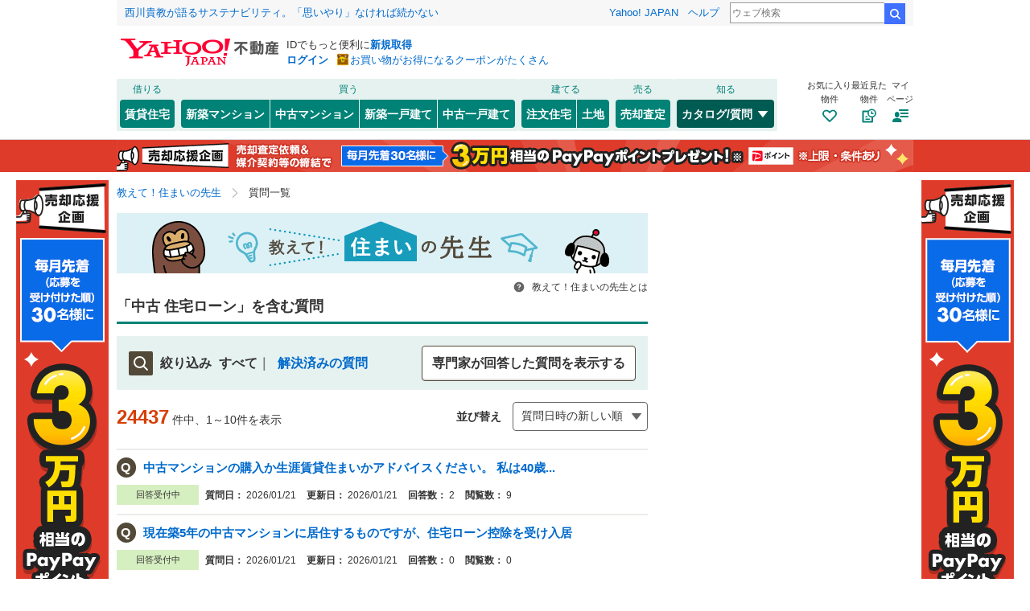

--- FILE ---
content_type: text/html;charset=UTF-8
request_url: https://question.realestate.yahoo.co.jp/knowledge/chiebukuro/list/?query=%E4%B8%AD%E5%8F%A4%20%E4%BD%8F%E5%AE%85%E3%83%AD%E3%83%BC%E3%83%B3&sort=-created&status=available&proFlag=0&start=1
body_size: 17154
content:
<!DOCTYPE html> <html lang="ja">
    <head>
        

  <script>
      var TLDataContext = {
          ual: {
              pageview: {
                  opttype: "pc",
                  content_id: "",
                  id_type: "",
                  nopv: "false",
                  mtestid: "",
                  ss_join_id: "",
                  ss_join_id_type: "",
                  hierarchy_id: "",
              },
          },
      };
  </script>

  <script async src="https://s.yimg.jp/images/ds/managed/1/managed-ual.min.js?tk=5941cdc8-3f0c-46c3-b0a6-1be7ef4dbe96&service=realestate"></script>


        
<meta charset="utf-8">
<title>質問一覧 - 教えて！住まいの先生 - Yahoo!不動産</title>
<meta name="keywords" content="不動産,質問,疑問,相談,専門家,リフォーム,増改築,マンション購入,一戸建て購入">
<meta name="description" content="「教えて！住まいの先生」は、専門家（住まいの先生）が無料で住まいに関する質問・相談に答えてくれるサービスです。">

<link rel="stylesheet" href="https://s.yimg.jp/images/realestate/pc/v472/propeller.css" type="text/css" media="all">
<link rel="stylesheet" href="https://s.yimg.jp/images/realestate/pc/v472/propeller-knowledge.css" type="text/css" media="all">
<script type="text/javascript" defer src="https://s.yimg.jp/images/realestate/pc/js/propeller.js"></script>

<link rel="canonical" href="https://question.realestate.yahoo.co.jp/knowledge/chiebukuro/list/">

<meta property="og:title" content=質問一覧 - 教えて！住まいの先生 - Yahoo!不動産>
<meta property="og:type" content="article">
<meta property="og:url" content=https://question.realestate.yahoo.co.jp/knowledge/chiebukuro/list/>
<meta property="og:image" content="https://s.yimg.jp/images/realestate/tmpl/images/common/ogp_estate.png">
<meta property="og:description" content=「教えて！住まいの先生」は、専門家（住まいの先生）が無料で住まいに関する質問・相談に答えてくれるサービスです。>
<meta property="og:site_name" content="Yahoo!不動産">

<meta property="fb:app_id" content="382408548461041">
<meta name="google-site-verification" content="afPQXmog9orxIfJ_ByR91BqTxcPCAY4SQmw-BNqNoCA" />
<script type="text/javascript" src="https://s.yimg.jp/l/jquery/3.5.1/jquery.min.js"></script>

        
    

        
        
  <link rel="stylesheet" href="https://s.yimg.jp/images/realestate/pc/common_lib/v3/propeller-compGlobalNav.css" type="text/css" media="all">

    </head>
    
    <body itemscope>
        
        <div id="wrapper">
            
<header>
    <div class="Masthead">
        <iframe
    id="TEMPLA_MH"
    style="width: 100%;height: 88px;border-width: 0;vertical-align: bottom;margin: 0 auto 10px;"
    src="https://s.yimg.jp/images/templa/mhdemg/v2/static_mhd.html">
</iframe>
<script>
    YAHOO = window.YAHOO || {};
    YAHOO.JP = YAHOO.JP || {};
    YAHOO.JP.templa = YAHOO.JP.templa || {};
    YAHOO.JP.templa.param = {
        device_id: 'pc',
        domain: 'realestate',
        mh_logo_width: 196,
        mh_logo_height: 34,
        mh_logo_alt: 'Yahoo!不動産',
        mh_logo_link: 'https://realestate.yahoo.co.jp/',
        mh_login_done: 'https://question.realestate.yahoo.co.jp/knowledge/chiebukuro/list/?query=%E4%B8%AD%E5%8F%A4%20%E4%BD%8F%E5%AE%85%E3%83%AD%E3%83%BC%E3%83%B3&amp;sort=-created&amp;status=available&amp;proFlag=0&amp;start=1',
        mh_login_src: 'yre'
    }
</script>
<script defer src="https://s.yimg.jp/images/templa/mhdemg/v2/templa.min.js"></script>

    </div>
    
  <nav class="compGlobalNav">
    <div class="compGlobalNav__menu target_modules" id="__GlobalNavMenu" data-cl-params="_cl_module:menu">
      <div class="compGlobalNav__main">
        <div class="compGlobalNav__main__cnt">
          <p class="compGlobalNav__main__cat">借りる</p>
          <ul class="compGlobalNav__main__list">
            <li class="compGlobalNav__main__item">
              <a href="https://realestate.yahoo.co.jp/rent/" data-cl-params="_cl_link:rent;_cl_position:2;" class="compGlobalNav__main__btn">賃貸住宅</a>
            </li>
          </ul>
        </div>
        <div class="compGlobalNav__main__cnt">
          <p class="compGlobalNav__main__cat">買う</p>
          <ul class="compGlobalNav__main__list">
            <li class="compGlobalNav__main__item">
              <a href="https://realestate.yahoo.co.jp/new/mansion/" data-cl-params="_cl_link:newman;_cl_position:8;" class="compGlobalNav__main__btnLeft">
                新築マンション
              </a>
            </li>
            <li class="compGlobalNav__main__item">
              <a href="https://realestate.yahoo.co.jp/used/mansion/" data-cl-params="_cl_link:usedman;_cl_position:9" class="compGlobalNav__main__btnCenter">
                中古マンション
              </a>
            </li>
            <li class="compGlobalNav__main__item">
              <a href=" https://realestate.yahoo.co.jp/new/house/" data-cl-params="_cl_link:newhou;_cl_position:10;" class="compGlobalNav__main__btnCenter">
                新築一戸建て
              </a>
            </li>
            <li class="compGlobalNav__main__item">
              <a href="https://realestate.yahoo.co.jp/used/house/" data-cl-params="_cl_link:usedhou;_cl_position:11;" class="compGlobalNav__main__btnRight">
                中古一戸建て
              </a>
            </li>
          </ul>
        </div>
        <div class="compGlobalNav__main__cnt">
          <p class="compGlobalNav__main__cat">建てる</p>
          <ul class="compGlobalNav__main__list">
            <li class="compGlobalNav__main__item">
              <a href="https://realestate.yahoo.co.jp/housing/" data-cl-params="_cl_link:housing;_cl_position:12;" class="compGlobalNav__main__btnLeft">
                注文住宅
              </a>
            </li>
            <li class="compGlobalNav__main__item">
              <a href="https://realestate.yahoo.co.jp/land/" data-cl-params="_cl_link:land;_cl_position:13;" class="compGlobalNav__main__btnRight">
                土地
              </a>
            </li>
          </ul>
        </div>
        <div class="compGlobalNav__main__cnt">
          <p class="compGlobalNav__main__cat">売る</p>
          <ul class="compGlobalNav__main__list">
            <li class="compGlobalNav__main__item">
              <a href="https://realestate.yahoo.co.jp/sell/" data-cl-params="_cl_link:sell;_cl_position:14;" class="compGlobalNav__main__btn">
                売却査定
              </a>
            </li>
          </ul>
        </div>
        <div class="compGlobalNav__main__cnt">
          <p class="compGlobalNav__main__cat">知る</p>
          <ul class="compGlobalNav__main__list">
            <li class="compGlobalNav__main__item--dropdown">
              <button
                type="button" class="compGlobalNav__main__btnDropdown--current">
                カタログ/質問
                <svg class="svg--openclose--white compGlobalNav__main__icon" role="none">
                  <use xlink:href="#svg--openclose--white"></use>
                </svg>
              </button>
              <div class="compGlobalNav__dropdown">
                <ul class="compGlobalNav__dropdown__list--catalog">
                  <li class="compGlobalNav__dropdown__item">
                    <a class="compGlobalNav__dropdown__link" href="https://realestate.yahoo.co.jp/catalog/"
                      data-cl-params="_cl_link:catalog;_cl_position:15;">
                      マンションカタログ<br>
                      <span class="compGlobalNav__dropdown__txt">様々な情報を集約した建物情報のデータベース</span>
                    </a>
                  </li>
                  <li class="compGlobalNav__dropdown__item">
                    <a class="compGlobalNav__dropdown__link"
                      href="https://question.realestate.yahoo.co.jp/knowledge/chiebukuro/"
                      data-cl-params="_cl_link:knowledge;_cl_position:0;">
                      住まいの先生<br>
                      <span class="compGlobalNav__dropdown__txt">住まいに関する様々な質問・相談に住まいの先生（専門家）が回答</span>
                    </a>
                  </li>
                </ul>
              </div>
            </li>
          </ul>
        </div>
      </div>
      <div class="compGlobalNav__sub">
        <ul class="compGlobalNav__sub__list">
          <li class="compGlobalNav__sub__item">
            <a class="compGlobalNav__sub__btn" href="https://realestate.yahoo.co.jp/personal/favorite/building"
              data-cl-params="_cl_link:favor;_cl_position:0;">
              <p class="compGlobalNav__sub__txt">お気に入り<br>物件</p>
              <svg class="svg--favorite--brand compGlobalNav__sub__icon" role="none">
                <use xlink:href="#svg--favorite--brand"></use>
              </svg>
            </a>
          </li>
          <li class="compGlobalNav__sub__item">
            <a class="compGlobalNav__sub__btn" href="https://realestate.yahoo.co.jp/personal/history/building"
              data-cl-params="_cl_link:saw;_cl_position:0">
              <p class="compGlobalNav__sub__txt">最近見た<br>物件</p>
              <svg class="svg--myhistory--brand compGlobalNav__sub__icon" role="none">
                <use xlink:href="#svg--myhistory--brand"></use>
              </svg>
            </a>
          </li>
          <li class="compGlobalNav__sub__item">
            <button id="__GlobalNavigationMy" class="compGlobalNav__sub__btn" type="button" data-cl-params="_cl_link:my;_cl_position:0;">
              <p class="compGlobalNav__sub__txt">マイ<br>ページ</p>
              <svg class="svg--myPage--brand compGlobalNav__sub__icon" role="none">
                <use xlink:href="#svg--myPage--brand"></use>
              </svg>
            </button>

            
            
            <div id="__GlobalNavigationMyExpand" class="compGlobalNav__sub__tooltip--show"  style="display: none">
              <div class="compGlobalNav__sub__tooltip__inner">
                <ul class="compGlobalNav__sub__tooltip__list">
                  <li class="compGlobalNav__sub__tooltip__item">
                    <a class="compGlobalNav__sub__tooltip__link"
                      href="https://realestate.yahoo.co.jp/personal/favorite/building">
                      <svg class="svg--favorite--simple compGlobalNav__sub__tooltip__linkIcon" role="none">
                        <use xlink:href="#svg--favorite--simple"></use>
                      </svg>
                      お気に入り物件
                    </a>
                  </li>
                  <li class="compGlobalNav__sub__tooltip__item">
                    <a class="compGlobalNav__sub__tooltip__link"
                      href="https://realestate.yahoo.co.jp/personal/favorite/condition">
                      <svg class="svg--conditionSave--simple compGlobalNav__sub__tooltip__linkIcon" role="none">
                        <use xlink:href="#svg--conditionSave--simple"></use>
                      </svg>
                      保存した検索条件
                    </a>
                  </li>
                  <li class="compGlobalNav__sub__tooltip__item">
                    <a class="compGlobalNav__sub__tooltip__link"
                      href="https://realestate.yahoo.co.jp/personal/history/building">
                      <svg class="svg--myhistory--simple compGlobalNav__sub__tooltip__linkIcon" role="none">
                        <use xlink:href="#svg--myhistory--simple"></use>
                      </svg>
                      最近見た物件
                    </a>
                  </li>
                  <li class="compGlobalNav__sub__tooltip__item">
                    <a class="compGlobalNav__sub__tooltip__link"
                      href="https://realestate.yahoo.co.jp/personal/history/inquiry">
                      <svg class="svg--history--simple compGlobalNav__sub__tooltip__linkIcon" role="none">
                        <use xlink:href="#svg--history--simple"></use>
                      </svg>
                      問い合わせ履歴
                    </a>
                  </li>
                  <li class="compGlobalNav__sub__tooltip__item">
                    <a class="compGlobalNav__sub__tooltip__link"
                      href="https://realestate.yahoo.co.jp/personal/review/">
                      <svg class="svg--reviews--simple compGlobalNav__sub__tooltip__linkIcon" role="none">
                        <use xlink:href="#svg--reviews--simple"></use>
                      </svg>
                      クチコミ管理
                    </a>
                  </li>
                  <li class="compGlobalNav__sub__tooltip__item">
                    <a class="compGlobalNav__sub__tooltip__link" href="https://realestate.yahoo.co.jp/personal/guide">
                      <svg class="svg--lightbulb--simple compGlobalNav__sub__tooltip__linkIcon" role="none">
                        <use xlink:href="#svg--lightbulb--simple"></use>
                      </svg>
                      便利な使い方
                    </a>
                  </li>
                </ul>
                <a class="compGlobalNav__sub__tooltip__help" href="https://support.yahoo-net.jp/PccRealestate/s/">
                  Yahoo!不動産ヘルプ
                </a>
                <div class="compGlobalNav__sub__tooltip__close">
                  <button id="__GlobalNavigationMyClose" class="compGlobalNav__sub__tooltip__closeItem" type="button">
                    <svg class="svg--close--white compGlobalNav__sub__tooltip__closeIcon" role="img" aria-label="閉じる">
                      <use xlink:href="#svg--close--white"></use>
                    </svg>
                  </button>
                </div>
              </div>
            </div>
          </li>
        </ul>
      </div>
    </div>
  </nav>
  <script type="text/javascript">
    (function () {
      document.addEventListener('DOMContentLoaded', function() {
        var my = document.getElementById("__GlobalNavigationMy");
        var myExpand = document.getElementById("__GlobalNavigationMyExpand");
        var myClose = document.getElementById("__GlobalNavigationMyClose");
        var toggle = function(e) { if (e.style.display === "") { e.style.display = "none"; } else { e.style.display = ""; } };
        if (my && myExpand && myClose) {
          my.addEventListener("click", function() { toggle(myExpand); });
          myClose.addEventListener("click", function() { toggle(myExpand); });
        }
      });
    })();
  </script>

</header>

            

<!-- top-matilda -->
<div class="compTopImpact">
    <div id="rest_sumai_impact_top_pc-content1"></div>
    <div id="rest_sumai_impact_top_pc-content2"></div>
    <div id="rest_sumai_impact_top_pc-content3"></div>
</div><!-- /matilda -->


            
<noscript>
    <div class="compAnnounce">
        <p class="compAnnounce__importantText--noIcon">
            <span class="compAnnounce__title">JavaScriptを有効にしてください</span>
            JavaScriptが無効のためすべての機能がご利用いただけません。有効にするには「<a class="compAnnounce__link"
                                                                                       href="https://support.yahoo-net.jp/noscript">JavaScriptの設定方法</a>」をご覧ください。
        </p>
    </div>
    <!-- /.compAnnounce -->
</noscript>

            
<nav>
    <ul class="brandBreadcrumb">
        
            <li class="brandBreadcrumb__list">
                
                    <a class="brandBreadcrumb__list__link" href="https://question.realestate.yahoo.co.jp/knowledge/chiebukuro/"><span>教えて！住まいの先生</span></a>
                    <svg class="svg--arrow"><use xlink:href="#svg--arrow"></use></svg>
                
                
            </li>
        
            <li class="brandBreadcrumb__list">
                
                
                    <span class="brandBreadcrumb__list__active">質問一覧</span>
                
            </li>
        
    </ul>
    <!-- /.brandBreadcrumb -->
</nav>
            
    <script type="application/ld+json">
        {"itemListElement":[{"position":1,"name":"教えて！住まいの先生","item":"https://question.realestate.yahoo.co.jp/knowledge/chiebukuro/","@type":"ListItem"},{"position":2,"name":"質問一覧","item":"","@type":"ListItem"}],"@context":"https://schema.org","@type":"BreadcrumbList"}
    </script>

            
    <main>
        <div class="brandLayoutSeparateNarrow">
            <article class="brandLayoutArticle">

                <header>
                    <h1 class="sumai_topbanner marBtm5">教えて！住まいの先生</h1>
                </header>

                <div class="HeadTextLink">
    <a id="aboutBtn" class="HeadTextLink__link" href="javascript:void(0)">
        <svg class="svg--questionCircle--neutral70 HeadTextLink__icon">
            <use xlink:href="#svg--questionCircle--neutral70"></use>
        </svg>
        教えて！住まいの先生とは
    </a>

    <div id="aboutPopUp" class="toolBtn2 target_modules" style="display: none">
        <div class="popUpPos">
            <div class="infoCnt2 icon iconArrowUp">
                <h2 class="ttl">教えて！住まいの先生とは</h2>
                <a class="HeadTextLink__toolBtn2__close" href="javascript:void(0)">
                    <svg class="svg--close--gray HeadTextLink__toolBtn2__close__icon">
                        <title>閉じる</title>
                        <use xlink:href="#svg--close--gray"></use>
                    </svg>
                </a>
                <div class="infoTxt">
                    専門家（住まいの先生）が無料で住まいに関する質問・相談に答えてくれるサービスです。
                    <a href="https://chiebukuro.yahoo.co.jp/" data-cl-params="_cl_link:chie">Yahoo!知恵袋</a>
                    のシステムとデータを利用しています。専門家以外の投稿者は非表示にしています。
                    <br>
                    質問や回答、投票、違反報告は
                    <a href="https://chiebukuro.yahoo.co.jp/" data-cl-params="_cl_link:chie">Yahoo!知恵袋</a>
                    で行えますが、ご利用の際には
                    <a href="https://chiebukuro.yahoo.co.jp/registration" data-cl-params="_cl_link:chie_reg">利用登録</a>
                    が必要です。
                    <p class="fontSize12 alignR">
                        <a href="https://support.yahoo-net.jp/PccChiebukuro/s/">Yahoo!知恵袋ヘルプ</a>
                    </p>
                </div>
                <!-- /.infoTxt -->
            </div>
            <!-- /.infoCnt2 -->
        </div>
        <!-- /.popUpPos -->
    </div>
    <!-- /.toolBtn2 -->
</div>
<!-- /.HeadTextLink -->

                
                    <div class="HeadingMedium">
    <h2 class="HeadingMedium__title">「中古 住宅ローン」を含む質問</h2>
</div>
<!-- /.HeadingMedium -->

<div id="search" class="boxCnt_search marBtm15 marTop15 target_modules" >
    <div class="txtLink inlineBlock">
        <ul class="listLinkFloat2 fontSize14">
            <li class="hasTtl">
                    <span class="boxCnt_search__title__box">
                      <svg class="svg--search boxCnt_search__title__icon"><use xlink:href="#svg--search"></use></svg>
                    </span>
                <span class="boxCnt_search__title__text">絞り込み</span>
                <ul class="innerList">
                    
                    
                        <li class="fontBold">すべて</li>
                        <li>
                            <a href="/knowledge/chiebukuro/list/?status=solved&amp;query=%E4%B8%AD%E5%8F%A4%20%E4%BD%8F%E5%AE%85%E3%83%AD%E3%83%BC%E3%83%B3&amp;proFlag=0&amp;sort=-created" data-cl-params="_cl_link:solved">
                                解決済みの質問
                            </a>
                        </li>
                    
                </ul>
            </li>
        </ul>
        <!-- /.listLinkFloat2 -->
    </div>
    <!-- ./txtLink -->

    <div class="GeneralPurposeButton">
        
        
            <a href="/knowledge/chiebukuro/list/?proFlag=1&amp;status=available&amp;query=%E4%B8%AD%E5%8F%A4%20%E4%BD%8F%E5%AE%85%E3%83%AD%E3%83%BC%E3%83%B3&amp;sort=-created"
               class="GeneralPurposeButton__item"
               data-cl-params="_cl_link:pro_list">
                専門家が回答した質問を表示する
            </a>
        
    </div>
    <!-- /.GeneralPurposeButton -->
</div>
<!-- /.boxCnt_search -->

<div class="toolSelect cf marBtm20">
    
        
            <p class="number fontNormal">
                <span class="fontBold">24437</span>
                件中、1～10件を表示
            </p>
        
        


    <dl class="select">
        <dt>並び替え</dt>
        <dd class="brandFormLow--fontsize14">
            <select onChange="location.href =&#39;/knowledge/chiebukuro/list/?status=available&amp;query=%E4%B8%AD%E5%8F%A4%20%E4%BD%8F%E5%AE%85%E3%83%AD%E3%83%BC%E3%83%B3&amp;start=1&amp;proFlag=0&amp;sort=&#39;+options[this.selectedIndex].value;">
                
                    <option value="-created" selected="selected">
                        質問日時の新しい順
                    </option>
                
                    <option value="%2Bcreated">
                        質問日時の古い順
                    </option>
                
                    <option value="-answercount">
                        回答数の多い順
                    </option>
                
                    <option value="%2Banswercount">
                        回答数の少ない順
                    </option>
                
                    <option value="-viewcount">
                        閲覧数の多い順
                    </option>
                
                    <option value="%2Bviewcount">
                        閲覧数の少ない順
                    </option>
                
            </select>
        </dd>
        <!-- /.brandFormLow -->
    </dl>
</div>
<!-- toolSelect -->

<ul id="question" class="listQuestion_sumai target_modules">
    <li>
        <span class="question">Q</span>
        <a class="listQuestion_sumai__title"
           href="/knowledge/chiebukuro/detail/13324525453/"
           title="中古マンションの購入か生涯賃貸住まいかアドバイスください。 私は40歳..."
           data-cl-params="_cl_link:link">
            中古マンションの購入か生涯賃貸住まいかアドバイスください。 私は40歳...
        </a>
        <br>
        <span class="date">
            <span class="iconPict_reception marRight5">回答受付中</span>
            <span class="fontBold marLeft5">質問日：</span>
            2026/01/21
            <span class="fontBold marLeft10">更新日：</span>
            2026/01/21
            <span class="fontBold marLeft10">回答数：</span>
            2
            <span class="fontBold marLeft10">閲覧数：</span>
            9
            
            
        </span>
    </li>
    <li>
        <span class="question">Q</span>
        <a class="listQuestion_sumai__title"
           href="/knowledge/chiebukuro/detail/10324523410/"
           title="現在築5年の中古マンションに居住するものですが、住宅ローン控除を受け入居"
           data-cl-params="_cl_link:link">
            現在築5年の中古マンションに居住するものですが、住宅ローン控除を受け入居
        </a>
        <br>
        <span class="date">
            <span class="iconPict_reception marRight5">回答受付中</span>
            <span class="fontBold marLeft5">質問日：</span>
            2026/01/21
            <span class="fontBold marLeft10">更新日：</span>
            2026/01/21
            <span class="fontBold marLeft10">回答数：</span>
            0
            <span class="fontBold marLeft10">閲覧数：</span>
            0
            
            
        </span>
    </li>
    <li>
        <span class="question">Q</span>
        <a class="listQuestion_sumai__title"
           href="/knowledge/chiebukuro/detail/12324488017/"
           title="住宅ローンについての悩みです。 今年４月に中古一戸建ての引き渡しとなる..."
           data-cl-params="_cl_link:link">
            住宅ローンについての悩みです。 今年４月に中古一戸建ての引き渡しとなる...
        </a>
        <br>
        <span class="date">
            <span class="iconPict_reception marRight5">回答受付中</span>
            <span class="fontBold marLeft5">質問日：</span>
            2026/01/20
            <span class="fontBold marLeft10">更新日：</span>
            2026/01/21
            <span class="fontBold marLeft10">回答数：</span>
            4
            <span class="fontBold marLeft10">閲覧数：</span>
            91
            
            
        </span>
    </li>
    <li>
        <span class="question">Q</span>
        <a class="listQuestion_sumai__title"
           href="/knowledge/chiebukuro/detail/12324483192/"
           title="憧れの家を建てたい 現在37歳、年収1000万、子供2人 今は中古住宅..."
           data-cl-params="_cl_link:link">
            憧れの家を建てたい 現在37歳、年収1000万、子供2人 今は中古住宅...
        </a>
        <br>
        <span class="date">
            <span class="iconPict_reception marRight5">回答受付中</span>
            <span class="fontBold marLeft5">質問日：</span>
            2026/01/20
            <span class="fontBold marLeft10">更新日：</span>
            2026/01/20
            <span class="fontBold marLeft10">回答数：</span>
            2
            <span class="fontBold marLeft10">閲覧数：</span>
            7
            
            
        </span>
    </li>
    <li>
        <span class="question">Q</span>
        <a class="listQuestion_sumai__title"
           href="/knowledge/chiebukuro/detail/14324468854/"
           title="約10年前に中古住宅（借入額1600万円）を購入する際に当初は10年固定"
           data-cl-params="_cl_link:link">
            約10年前に中古住宅（借入額1600万円）を購入する際に当初は10年固定
        </a>
        <br>
        <span class="date">
            <span class="iconPict_reception marRight5">回答受付中</span>
            <span class="fontBold marLeft5">質問日：</span>
            2026/01/19
            <span class="fontBold marLeft10">更新日：</span>
            2026/01/20
            <span class="fontBold marLeft10">回答数：</span>
            2
            <span class="fontBold marLeft10">閲覧数：</span>
            34
            
            
        </span>
    </li>
    <li>
        <span class="question">Q</span>
        <a class="listQuestion_sumai__title"
           href="/knowledge/chiebukuro/detail/10324445360/"
           title="中古住宅を購入し、住宅ローン控除の申請書を作成しているのですが、浄化槽設置"
           data-cl-params="_cl_link:link">
            中古住宅を購入し、住宅ローン控除の申請書を作成しているのですが、浄化槽設置
        </a>
        <br>
        <span class="date">
            <span class="iconPict_reception marRight5">回答受付中</span>
            <span class="fontBold marLeft5">質問日：</span>
            2026/01/19
            <span class="fontBold marLeft10">更新日：</span>
            2026/01/19
            <span class="fontBold marLeft10">回答数：</span>
            0
            <span class="fontBold marLeft10">閲覧数：</span>
            0
            
            
        </span>
    </li>
    <li>
        <span class="question">Q</span>
        <a class="listQuestion_sumai__title"
           href="/knowledge/chiebukuro/detail/12324415067/"
           title="ろうきんの住宅プラス500を 利用したことある方にご質問です。 私はバツ"
           data-cl-params="_cl_link:link">
            ろうきんの住宅プラス500を 利用したことある方にご質問です。 私はバツ
        </a>
        <br>
        <span class="date">
            <span class="iconPict_vote marRight5">回答受付終了</span>
            <span class="fontBold marLeft5">質問日：</span>
            2026/01/18
            <span class="fontBold marLeft10">更新日：</span>
            2026/01/21
            <span class="fontBold marLeft10">回答数：</span>
            1
            <span class="fontBold marLeft10">閲覧数：</span>
            30
            
            
        </span>
    </li>
    <li>
        <span class="question">Q</span>
        <a class="listQuestion_sumai__title"
           href="/knowledge/chiebukuro/detail/12324389922/"
           title="予算3000〜3500万くらいで戸建購入予定です。 まだ何も調べておら..."
           data-cl-params="_cl_link:link">
            予算3000〜3500万くらいで戸建購入予定です。 まだ何も調べておら...
        </a>
        <br>
        <span class="date">
            <span class="iconPict_vote marRight5">回答受付終了</span>
            <span class="fontBold marLeft5">質問日：</span>
            2026/01/17
            <span class="fontBold marLeft10">更新日：</span>
            2026/01/20
            <span class="fontBold marLeft10">回答数：</span>
            6
            <span class="fontBold marLeft10">閲覧数：</span>
            179
            
            
        </span>
    </li>
    <li>
        <span class="question">Q</span>
        <a class="listQuestion_sumai__title"
           href="/knowledge/chiebukuro/detail/10324327415/"
           title="昨年、中古住宅を購入しました。 住宅ローン控除申請をしたいのですが 土地"
           data-cl-params="_cl_link:link">
            昨年、中古住宅を購入しました。 住宅ローン控除申請をしたいのですが 土地
        </a>
        <br>
        <span class="date">
            <span class="iconPict_vote marRight5">回答受付終了</span>
            <span class="fontBold marLeft5">質問日：</span>
            2026/01/15
            <span class="fontBold marLeft10">更新日：</span>
            2026/01/18
            <span class="fontBold marLeft10">回答数：</span>
            1
            <span class="fontBold marLeft10">閲覧数：</span>
            33
            
            
        </span>
    </li>
    <li>
        <span class="question">Q</span>
        <a class="listQuestion_sumai__title"
           href="/knowledge/chiebukuro/detail/10324309220/"
           title="中古マンション購入予定です。 売買契約から決済までの間に何回位、不動産屋"
           data-cl-params="_cl_link:link">
            中古マンション購入予定です。 売買契約から決済までの間に何回位、不動産屋
        </a>
        <br>
        <span class="date">
            <span class="iconPict_solve marRight5">解決済み</span>
            <span class="fontBold marLeft5">質問日：</span>
            2026/01/15
            <span class="fontBold marLeft10">更新日：</span>
            2026/01/18
            <span class="fontBold marLeft10">回答数：</span>
            7
            <span class="fontBold marLeft10">閲覧数：</span>
            92
            
            
        </span>
    </li>
</ul>
<!-- /.listQuestion -->




  <div class="compPagination target_modules" id="paging">
    <ol class="compPagination__list">
      <li>
        
          <a class="compPagination__btn--disabled" aria-disabled="true">
            <svg class="svg--arrow--neutral70 compPagination__prevIcon" role="none">
              <use xlink:href="#svg--arrow--neutral70"></use>
            </svg>前へ
          </a>
        
        
      </li>

      
      
      
        <li>
          
  
    <a class="compPagination__btn--disabled" aria-disabled="true">1</a>
  
  

        </li>
        <li>
          
  
  
    <a class="compPagination__btn"
       href="/knowledge/chiebukuro/list/?query=%E4%B8%AD%E5%8F%A4%20%E4%BD%8F%E5%AE%85%E3%83%AD%E3%83%BC%E3%83%B3&amp;sort=-created&amp;status=available&amp;proFlag=0&amp;start=11"
       data-cl-params="_cl_link:number">2</a>
  

        </li>
        <li>
          
  
  
    <a class="compPagination__btn"
       href="/knowledge/chiebukuro/list/?query=%E4%B8%AD%E5%8F%A4%20%E4%BD%8F%E5%AE%85%E3%83%AD%E3%83%BC%E3%83%B3&amp;sort=-created&amp;status=available&amp;proFlag=0&amp;start=21"
       data-cl-params="_cl_link:number">3</a>
  

        </li>
        <li>
          
  
  
    <a class="compPagination__btn"
       href="/knowledge/chiebukuro/list/?query=%E4%B8%AD%E5%8F%A4%20%E4%BD%8F%E5%AE%85%E3%83%AD%E3%83%BC%E3%83%B3&amp;sort=-created&amp;status=available&amp;proFlag=0&amp;start=31"
       data-cl-params="_cl_link:number">4</a>
  

        </li>
        <li>
          
  
  
    <a class="compPagination__btn"
       href="/knowledge/chiebukuro/list/?query=%E4%B8%AD%E5%8F%A4%20%E4%BD%8F%E5%AE%85%E3%83%AD%E3%83%BC%E3%83%B3&amp;sort=-created&amp;status=available&amp;proFlag=0&amp;start=41"
       data-cl-params="_cl_link:number">5</a>
  

        </li>
        <li>
          
  
  
    <a class="compPagination__btn"
       href="/knowledge/chiebukuro/list/?query=%E4%B8%AD%E5%8F%A4%20%E4%BD%8F%E5%AE%85%E3%83%AD%E3%83%BC%E3%83%B3&amp;sort=-created&amp;status=available&amp;proFlag=0&amp;start=51"
       data-cl-params="_cl_link:number">6</a>
  

        </li>
        <li>
          
  
  
    <a class="compPagination__btn"
       href="/knowledge/chiebukuro/list/?query=%E4%B8%AD%E5%8F%A4%20%E4%BD%8F%E5%AE%85%E3%83%AD%E3%83%BC%E3%83%B3&amp;sort=-created&amp;status=available&amp;proFlag=0&amp;start=61"
       data-cl-params="_cl_link:number">7</a>
  

        </li>
        <li>
          
  
  
    <a class="compPagination__btn"
       href="/knowledge/chiebukuro/list/?query=%E4%B8%AD%E5%8F%A4%20%E4%BD%8F%E5%AE%85%E3%83%AD%E3%83%BC%E3%83%B3&amp;sort=-created&amp;status=available&amp;proFlag=0&amp;start=71"
       data-cl-params="_cl_link:number">8</a>
  

        </li>
      
      
      

      <li>
        
        
          <a class="compPagination__btn--prevNext"
             href="/knowledge/chiebukuro/list/?query=%E4%B8%AD%E5%8F%A4%20%E4%BD%8F%E5%AE%85%E3%83%AD%E3%83%BC%E3%83%B3&amp;sort=-created&amp;status=available&amp;proFlag=0&amp;start=11"
             data-cl-params="_cl_link:next">次へ
            <svg class="svg--arrow compPagination__nextIcon" role="none">
              <use xlink:href="#svg--arrow"></use>
            </svg>
          </a>
        
      </li>
    </ol>
    <div class="compPagination__info">1～10件 / <span class="compPagination__infoHighlight">24437件</span></div>
  </div>
  <!-- /.compPagination -->


                
                

                <div id="resolution" class="LinkChiebukuro--centerBox target_modules">
                    <span class="fontSize14">疑問が解決しなかった場合は…</span>
                    <span class="chiebukuro_qa marLeft10">
                        <a href="https://chiebukuro.yahoo.co.jp/question/post/form?cflg=41&amp;refurl=https%3A%2F%2Fquestion.realestate.yahoo.co.jp%2Fknowledge%2Fchiebukuro%2Flist%2F%3Fquery%3D%25E4%25B8%25AD%25E5%258F%25A4%2520%25E4%25BD%258F%25E5%25AE%2585%25E3%2583%25AD%25E3%2583%25BC%25E3%2583%25B3%26sort%3D-created%26status%3Davailable%26proFlag%3D0%26start%3D1" class="linkOn" data-cl-params="_cl_link:chie_que">
                            Yahoo!知恵袋で質問する
                        </a>
                    </span>
                </div>
                <!-- /.LinkChiebukuro -->

                
    <div class="RecommendRealestate">
        <div class="character marTop10"></div>
        <div class="moreInfoBnr4">
            <p class="moreInfoTxt">
                <i class="icon iconSearp"></i>
                Yahoo!不動産で住まいを探そう！
            </p>
        </div>
        <!-- /.moreInfoBnr4 -->
    </div>
    <!-- /.RecommendRealestate -->

    <section class="brandLayoutContent">
        <div class="HeadingMedium">
            <h2 class="HeadingMedium__title">関連する物件をYahoo!不動産で探す</h2>
        </div>
        <!-- /.HeadingMedium -->

        <div id="bld_srh" class="TopSearchBuilding target_modules">
            <ul class="subListThumb615">
                <li>
                    <div class="searchTtleeeee5 fontBold alignC fontSize12">新築マンション</div>
                    <a href="https://realestate.yahoo.co.jp/new/mansion/theme/top/34/" data-cl-params="_cl_link:newman">
                        <span class="thumb"><img src="https://s.yimg.jp/images/realestate/tmpl2014/img/new_mansion/theme/img_theme_34_173_109.png" alt="" width="206" height="119"></span>
                        <div class="textArea">
                            <p class="head1">3LDK以上のマンション</p>
                            <p class="headSub1"></p>
                        </div>
                    </a>
                </li>
                <li>
                    <div class="searchTtleeeee5 fontBold alignC fontSize12">賃貸物件</div>
                    <a href="https://realestate.yahoo.co.jp/rent/theme/top/01/" data-cl-params="_cl_link:rent">
                        <span class="thumb"><img src="https://s.yimg.jp/images/realestate/tmpl2014/img/rent/theme_01_173x100.jpg" alt="" width="206" height="119"></span>
                        <div class="textArea">
                            <p class="head1">ペット可・相談可の賃貸物件を探す</p>
                            <p class="headSub1"></p>
                        </div>
                    </a>
                </li>
                <li>
                    <div class="searchTtleeeee5 fontBold alignC fontSize12">中古マンション</div>
                    <a href="https://realestate.yahoo.co.jp/used/mansion/theme/01/" data-cl-params="_cl_link:usedman">
                        <span class="thumb"><img src="https://s.yimg.jp/images/realestate/pc/img/used/theme_u_man_173x100_02.png" alt="" width="206" height="119"></span>
                        <div class="textArea">
                            <p class="head1">駅まで徒歩5分以内の中古マンション</p>
                            <p class="headSub1"></p>
                        </div>
                    </a>
                </li>
                <li>
                    <div class="searchTtleeeee5 fontBold alignC fontSize12">新築戸建て</div>
                    <a href="https://realestate.yahoo.co.jp/new/house/theme/09/" data-cl-params="_cl_link:newhou">
                        <span class="thumb"><img src="https://s.yimg.jp/images/realestate/pc/img/used/theme_u_house_173x100_03.png" alt="" width="206" height="119"></span>
                        <div class="textArea">
                            <p class="head1">南側に道路がある新築一戸建て</p>
                            <p class="headSub1"></p>
                        </div>
                    </a>
                </li>
                <li>
                    <div class="searchTtleeeee5 fontBold alignC fontSize12">中古戸建て</div>
                    <a href="https://realestate.yahoo.co.jp/used/house/theme/06/" data-cl-params="_cl_link:usedhou">
                        <span class="thumb"><img src="https://s.yimg.jp/images/realestate/pc/img/used/theme_u_house_173x100_04.png" alt="" width="206" height="119"></span>
                        <div class="textArea">
                            <p class="head1">リノベーション・リフォーム済み（予定含む）の中古一戸建て</p>
                            <p class="headSub1"></p>
                        </div>
                    </a>
                </li>
                <li>
                    <div class="searchTtleeeee5 fontBold alignC fontSize12">土地</div>
                    <a href="https://realestate.yahoo.co.jp/land/theme/06/" data-cl-params="_cl_link:land">
                        <span class="thumb"><img src="https://s.yimg.jp/images/realestate/pc/img/used/theme_land_173x100_01.png" alt="" width="206" height="119"></span>
                        <div class="textArea">
                            <p class="head1">南側に道路がある土地</p>
                            <p class="headSub1"></p>
                        </div>
                    </a>
                </li>
            </ul>
        </div>
        <!-- /.TopSearchBuilding -->
    </section>
    <!-- /.brandLayoutContent -->

    <div class="brandLayoutContent MainMenu target_modules" id="cont_menu">
        <section class="MainMenu__buy TopSection">
            <h2 class="TopSection__heading">買う</h2>
            <div class="TopSection__content MainMenuContent">
                <div>
                    <div class="MainMenuContent__box">
                        <h3 class="MainMenuContent__heading">
                            <svg class="svg--mansion--brand MainMenuContent__heading__icon">
                                <use xlink:href="#svg--mansion--brand"></use>
                            </svg>
                            マンション
                        </h3>
                        <ul class="MainMenuContent__menu">
                            <li class="MainMenuContent__menu__item">
                                <a href="https://realestate.yahoo.co.jp/new/mansion/" class="MainMenuContent__menu__link--newMansion" data-cl-params="_cl_link:newman">
                                    新築マンション
                                    <svg class="svg--arrow--move MainMenuContent__menu__arrow">
                                        <use xlink:href="#svg--arrow--move"></use>
                                    </svg>
                                </a>
                            </li>
                            <li class="MainMenuContent__menu__item">
                                <a href="https://realestate.yahoo.co.jp/used/mansion/" class="MainMenuContent__menu__link--usedMansion" data-cl-params="_cl_link:usedman">
                                    中古マンション
                                    <svg class="svg--arrow--move MainMenuContent__menu__arrow">
                                        <use xlink:href="#svg--arrow--move"></use>
                                    </svg>
                                </a>
                            </li>
                        </ul>
                    </div>
                    <div class="MainMenuContent__box">
                        <h3 class="MainMenuContent__heading">注文住宅・建て替え</h3>
                        <ul class="MainMenuContent__menu">
                            <li class="MainMenuContent__menu__item">
                                <a href="https://realestate.yahoo.co.jp/housing/" class="MainMenuContent__menu__link--housing" data-cl-params="_cl_link:housing">
                                    注文住宅
                                    <svg class="svg--arrow--move MainMenuContent__menu__arrow">
                                        <use xlink:href="#svg--arrow--move"></use>
                                    </svg>
                                </a>
                            </li>
                        </ul>
                    </div>
                </div>
                <div>
                    <div class="MainMenuContent__box">
                        <h3 class="MainMenuContent__heading">
                            <svg class="svg--house--brand MainMenuContent__heading__icon">
                                <use xlink:href="#svg--house--brand"></use>
                            </svg>
                            一戸建て・土地
                        </h3>
                        <ul class="MainMenuContent__menu">
                            <li class="MainMenuContent__menu__item">
                                <a href="https://realestate.yahoo.co.jp/new/house/" class="MainMenuContent__menu__link--newHouse" data-cl-params="_cl_link:newhou">
                                    新築一戸建て
                                    <svg class="svg--arrow--move MainMenuContent__menu__arrow">
                                        <use xlink:href="#svg--arrow--move"></use>
                                    </svg>
                                </a>
                            </li>
                            <li class="MainMenuContent__menu__item">
                                <a href="https://realestate.yahoo.co.jp/used/house/"  class="MainMenuContent__menu__link--usedHouse" data-cl-params="_cl_link:usedhou">
                                    中古一戸建て
                                    <svg class="svg--arrow--move MainMenuContent__menu__arrow">
                                        <use xlink:href="#svg--arrow--move"></use>
                                    </svg>
                                </a>
                            </li>
                            <li class="MainMenuContent__menu__item">
                                <a href="https://realestate.yahoo.co.jp/land/" class="MainMenuContent__menu__link--land" data-cl-params="_cl_link:land">
                                    土地
                                    <svg class="svg--arrow--move MainMenuContent__menu__arrow">
                                        <use xlink:href="#svg--arrow--move"></use>
                                    </svg>
                                </a>
                            </li>
                        </ul>
                    </div>
                </div>
            </div>
            <!-- /.MainMenuContent -->
        </section>
        <!-- /.TopSection -->

        <section class="MainMenu__rent TopSection">
            <h2 class="TopSection__heading">借りる</h2>
            <div class="TopSection__content MainMenuContent">
                <div class="MainMenuContent__box">
                    <h3 class="MainMenuContent__heading">
                        <svg class="svg--property--brand MainMenuContent__heading__icon">
                            <use xlink:href="#svg--property--brand"></use>
                        </svg>
                        マンション・アパート・一戸建て
                    </h3>
                    <ul class="MainMenuContent__menu">
                        <li class="MainMenuContent__menu__item">
                            <a href="https://realestate.yahoo.co.jp/rent/" class="MainMenuContent__menu__link--rent" data-cl-params="_cl_link:rent">
                                賃貸物件
                                <svg class="svg--arrow--move MainMenuContent__menu__arrow">
                                    <use xlink:href="#svg--arrow--move"></use>
                                </svg>
                            </a>
                        </li>
                    </ul>
                </div>
            </div>
            <!-- /.MainMenuContent -->
        </section>
        <!-- /.TopSection -->
    </div>
    <!-- /.brandLayoutContent.MainMenu -->

    <!-- 売る -->
    <section class="brandLayoutContent">
        <div class="TopSection">
            <h2 class="TopSection__heading">売る</h2>
            <div id="sell_menu" class="TopSection__content2 target_modules">
                <div class="TopSection__content2__box">
                    <h3 class="TopSection__content2__title">家を売りたい！と思ったら</h3>
                    <p class="TopSection__content2__text">不動産会社に無料で査定依頼ができます。</p>
                </div>
                <div class="TopSection__content2__box">
                    <a class="TopSection__content2__link--sell" href="https://realestate.yahoo.co.jp/sell/" data-cl-params="_cl_link:sell">
                        不動産売却一括査定（無料）
                        <svg class="svg--arrow--move TopSection__content2__link__arrow">
                            <use xlink:href="#svg--arrow--move"></use>
                        </svg>
                    </a>
                </div>
            </div>
        </div>
        <!-- /.TopSection -->
    </section>

    <!-- 知る -->
    <section class="brandLayoutContent">
        <div class="TopSection">
            <h2 class="TopSection__heading">知る</h2>
            <div id="catalog" class="TopSection__content SectionLearn target_modules">
                <h3 class="SectionLearn__title2">Yahoo!不動産マンションカタログ</h3>
                <p class="SectionLearn__text">
                    マンションのスペック情報だけではなく、住んでいるからこそわかる、クチコミ情報を提供しています。<br>
                    たくさんのマンションの中から、失敗のない「理想の住み替え先」がきっと見つかります。
                </p>
                <dl class="brandListLink SectionLearn__brandListLink">
                    <dt class="brandListLink__title SectionLearn__brandListLink__title">都道府県から探す：</dt>
                    <dd class="brandListLink__item"><a href="https://realestate.yahoo.co.jp/catalog/search/03/13/" data-cl-params="_cl_link:13;">東京</a></dd>
                    <dd class="brandListLink__item"><a href="https://realestate.yahoo.co.jp/catalog/search/03/14/" data-cl-params="_cl_link:14;">神奈川</a></dd>
                    <dd class="brandListLink__item"><a href="https://realestate.yahoo.co.jp/catalog/search/03/11/" data-cl-params="_cl_link:11;">埼玉</a></dd>
                    <dd class="brandListLink__item"><a href="https://realestate.yahoo.co.jp/catalog/search/03/12/" data-cl-params="_cl_link:12;">千葉</a></dd>
                    <dd class="brandListLink__item"><a href="https://realestate.yahoo.co.jp/catalog/search/06/27/" data-cl-params="_cl_link:27;">大阪</a></dd>
                    <dd class="brandListLink__item"><a href="https://realestate.yahoo.co.jp/catalog/search/06/26/" data-cl-params="_cl_link:26;">京都</a></dd>
                    <dd class="brandListLink__item"><a href="https://realestate.yahoo.co.jp/catalog/search/09/40/" data-cl-params="_cl_link:40;">福岡</a></dd>
                </dl>
                <div class="SectionLearn__contentsLink">
                    <a class="SectionLearn__contentsLink__link" href="https://realestate.yahoo.co.jp/catalog/theme/school-district/?sc_in=yreallink_top_know_pc" data-cl-params="_cl_link:school">
                        <p class="SectionLearn__contentsLink__image">
                            <img src="https://s.yimg.jp/images/realestate/special/feature/catalog/bnr/school-district_pc_top_info_64x64.png" alt="全国の学区から探す" width="64" height="64">
                        </p>
                        <h3 class="SectionLearn__contentsLink__title">全国の学区から探す（小学校・中学校）</h3>
                        <p class="SectionLearn__contentsLink__text">学区内のマンション・アパート情報をまとめてお届けします。</p>
                    </a>
                </div>
            </div>
            <!-- /.SectionLearn -->
        </div>
        <!-- /.TopSection -->
    </section>
    <!-- /.brandLayoutContent -->

                
<div id="sqb" class="marBtm10 brandBanner--spacingL"></div>

            </article>
            <!-- /.brandLayoutArticle -->

            <aside class="brandLayoutAside">
                
<div class="brandLayoutSubContent">
    <div id="yjLrec"></div>
</div>

                
    <section class="brandLayoutSubContent">
        <div id="side_bnr" class="SideLink target_modules">
            <h2 class="fontSize14 fontBold">Yahoo!不動産からのお知らせ</h2>
            
                
    <p class="imgBanner marBtm10">
        <a href="https://realestate.yahoo.co.jp/lineoa/#LimitedContents" data-cl-params="_cl_link:oa_ltd_bnr">
            <img src="https://s.yimg.jp/images/realestate/special/feature/lineoa_special/bnr/300x60_1x_pc_lineoa_special.png" alt="Yahoo!不動産限定　不動産関連コンテンツ"
                 width="300" height="60">
        </a>
    </p>

            
                
    

            
                
    <p class="imgBanner marBtm10">
        <a href="https://realestate.yahoo.co.jp/sell/?ult_out=sumai_sell" data-cl-params="_cl_link:sell">
            <img src="https://s.yimg.jp/images/realestate/tmpl2014/feature/sell/bnr/baikyakusatei_pc_30060.jpg" alt="あなたの家の売却価格は？売却査定"
                 width="300" height="60">
        </a>
    </p>

            
                
    <p class="imgBanner marBtm10">
        <a href="https://realestate.yahoo.co.jp/used/agreement/?ult_out=um_smrc" data-cl-params="_cl_link:usedagt">
            <img src="https://s.yimg.jp/images/realestate/special/feature/used_report/bnr/300x60.png" width="300" height="60">
        </a>
    </p>

            
                
    <p class="imgBanner marBtm10">
        <a href="https://realestate.yahoo.co.jp/housing/" data-cl-params="_cl_link:housing">
            <img src="https://s.yimg.jp/images/realestate/tmpl2014/img/housing/bnr/bnr_chumon_300_60.png" width="300" height="60">
        </a>
    </p>

            
                
    <p class="imgBanner marBtm10">
        <a href="https://chiebukuro.yahoo.co.jp/professional/counselor?utm_campaign=fortune_talk_other_chie_re_bnr01_000" data-cl-params="_cl_link:counselor">
            <img src="https://s.yimg.jp/images/realestate/special/promo/chiebukuro/710x140_chiebukuro.png" alt="LINEでカウンセラーにお悩み相談"
                 width="300" height="60">
        </a>
    </p>

            
        </div>
    </section>
    <!-- /.SideLink -->

                
<section class="brandLayoutSubContent">
    <div class="subBoxTtl2">
        <h2 class="ttl cf">
            <span class="mainTxt">週間ランキング</span>
        </h2>

        
        <ul id ="viewRankTab" class="compTab">
            <li class="compTab__item"><span class="compTab__linkLow--current">閲覧数</span></li>
            <li class="compTab__item"><button id="_viewRankBtn" class="compTab__linkLow" type="button">回答数</button></li>
        </ul>
        <!-- /.listTab -->

        
        <ul id ="ansRankTab" class="compTab" style="display:none;">
            <li class="compTab__item"><button id="_ansRankBtn" class="compTab__linkLow" type="button">閲覧数</button></li>
            <li class="compTab__item"><span class="compTab__linkLow--current">回答数</span></li>
        </ul>
        <!-- /.listTab -->

        <div class="srchRankBox">
            <div class="srchRanking2 marBtm15">
                <ul id="viewRank" class="target_modules">
                    
                        <li class="w266 padTB10LR0">
                            <span>1</span>
                            <div class="srchRankTxt">
                                <div class="srchRankBukkenName_2line">
                                    <a href="/knowledge/chiebukuro/detail/13324327343/" title="東京都杉並区 刺殺事件 保証会社はどこの会社でしょうか？" data-cl-params="_cl_link:link">東京都杉並区 刺殺事件 保証会社はどこの会社でしょうか？</a>
                                </div>
                            </div>
                        </li>
                    
                        <li class="w266 padTB10LR0">
                            <span>2</span>
                            <div class="srchRankTxt">
                                <div class="srchRankBukkenName_2line">
                                    <a href="/knowledge/chiebukuro/detail/13324330198/" title="変動金利で住宅ローンを組んでますが、0.525%だったのが今..." data-cl-params="_cl_link:link">変動金利で住宅ローンを組んでますが、0.525%だったのが今...</a>
                                </div>
                            </div>
                        </li>
                    
                        <li class="w266 padTB10LR0">
                            <span>3</span>
                            <div class="srchRankTxt">
                                <div class="srchRankBukkenName_2line">
                                    <a href="/knowledge/chiebukuro/detail/13324329268/" title="住宅ローン金利を変動金利で安い時に組みました。 金利が上がっ..." data-cl-params="_cl_link:link">住宅ローン金利を変動金利で安い時に組みました。 金利が上がっ...</a>
                                </div>
                            </div>
                        </li>
                    
                        <li class="w266 padTB10LR0">
                            <span>4</span>
                            <div class="srchRankTxt">
                                <div class="srchRankBukkenName_2line">
                                    <a href="/knowledge/chiebukuro/detail/12324272132/" title="衆議院の解散総選挙が２０２６年の予算成立前に、あり、予算成立..." data-cl-params="_cl_link:link">衆議院の解散総選挙が２０２６年の予算成立前に、あり、予算成立...</a>
                                </div>
                            </div>
                        </li>
                    
                        <li class="w266 padTB10LR0">
                            <span>5</span>
                            <div class="srchRankTxt">
                                <div class="srchRankBukkenName_2line">
                                    <a href="/knowledge/chiebukuro/detail/11324311926/" title="41歳の夫、33歳の私、7歳と3歳の子どもがいる4人家族です。 現" data-cl-params="_cl_link:link">41歳の夫、33歳の私、7歳と3歳の子どもがいる4人家族です。 現</a>
                                </div>
                            </div>
                        </li>
                    
                </ul>
                <ul id="ansRank" class="target_modules" style="display:none;">
                    
                        <li class="w266 padTB10LR0">
                            <span>1</span>
                            <div class="srchRankTxt">
                                <div class="srchRankBukkenName_2line">
                                    <a href="/knowledge/chiebukuro/detail/11324302421/" title="一戸建てに住んでいてよかった～～～～と実感するときはどんな時..." data-cl-params="_cl_link:link">一戸建てに住んでいてよかった～～～～と実感するときはどんな時...</a>
                                </div>
                            </div>
                        </li>
                    
                        <li class="w266 padTB10LR0">
                            <span>2</span>
                            <div class="srchRankTxt">
                                <div class="srchRankBukkenName_2line">
                                    <a href="/knowledge/chiebukuro/detail/12324378232/" title="バーベキュー場が禁煙って、意味不明だと思いませんか。 住んで..." data-cl-params="_cl_link:link">バーベキュー場が禁煙って、意味不明だと思いませんか。 住んで...</a>
                                </div>
                            </div>
                        </li>
                    
                        <li class="w266 padTB10LR0">
                            <span>3</span>
                            <div class="srchRankTxt">
                                <div class="srchRankBukkenName_2line">
                                    <a href="/knowledge/chiebukuro/detail/11324301556/" title="賃貸アパートについてですが、深夜、早朝に洗濯機を回す奴多すぎ..." data-cl-params="_cl_link:link">賃貸アパートについてですが、深夜、早朝に洗濯機を回す奴多すぎ...</a>
                                </div>
                            </div>
                        </li>
                    
                        <li class="w266 padTB10LR0">
                            <span>4</span>
                            <div class="srchRankTxt">
                                <div class="srchRankBukkenName_2line">
                                    <a href="/knowledge/chiebukuro/detail/14324438599/" title="未成年が1人暮らしする方法について 16歳男です。 親と喧嘩..." data-cl-params="_cl_link:link">未成年が1人暮らしする方法について 16歳男です。 親と喧嘩...</a>
                                </div>
                            </div>
                        </li>
                    
                        <li class="w266 padTB10LR0">
                            <span>5</span>
                            <div class="srchRankTxt">
                                <div class="srchRankBukkenName_2line">
                                    <a href="/knowledge/chiebukuro/detail/13324430423/" title="マイホームについて 豪華な新築の家が建ち、若い夫婦が住んで..." data-cl-params="_cl_link:link">マイホームについて 豪華な新築の家が建ち、若い夫婦が住んで...</a>
                                </div>
                            </div>
                        </li>
                    
                </ul>
            </div>
            <div id="dummy_side_chie_link" class="target_modules">
                <p class="srchRankBox__button">
                    <a class="srchRankBox__button__item" href="https://chiebukuro.yahoo.co.jp/question/post/form?cflg=41&amp;refurl=https%3A%2F%2Fquestion.realestate.yahoo.co.jp%2Fknowledge%2Fchiebukuro%2Flist%2F%3Fquery%3D%25E4%25B8%25AD%25E5%258F%25A4%2520%25E4%25BD%258F%25E5%25AE%2585%25E3%2583%25AD%25E3%2583%25BC%25E3%2583%25B3%26sort%3D-created%26status%3Davailable%26proFlag%3D0%26start%3D1" data-cl-params="_cl_vmodule:chie_link;_cl_link:question">
                        <span class="chiebukuro_qa2">Yahoo!知恵袋で質問する</span>
                    </a>
                </p>
                <p class="fontSize13 alignC">
                    <a href="https://chiebukuro.yahoo.co.jp/my" data-cl-params="_cl_vmodule:chie_link;_cl_link:my">
                        My知恵袋を見る
                    </a>
                </p>
            </div>
        </div>
        <!--/.searchRankBox-->
    </div>
</section>
<!-- /.subBoxToggle -->

                
<section class="brandLayoutSubContent">
    <div class="subBoxTtl2">
        <h2 class="ttl cf">
            <span class="mainTxt">キーワードから質問を探す</span>
        </h2>

        <div id="sideKeywordSearch" class="toolSearch2 cf">
            <div class="toolSearch2__keyword">
            <span class="toolSearch2__input brandFormLow">
                <input name="" placeholder="キーワードから質問を検索" type="text">
            </span>
                <span class="toolSearch2__searchBtn">
                <a href="javascript:void(0)" class="toolSearch2__searchBtn__item">
                    <svg class="svg--search toolSearch2__searchBtn__icon"><use xlink:href="#svg--search"></use></svg>
                </a>
            </span>
            </div>
        </div>
        <!-- /.toolSearch2 -->

        <div class="newArvlToggleUnit">
            <div class="srchKeyword">
                <ul>
                    
                        <li id="rent" class="toggleLink_column close target_modules">
                            <a class="newArvlToggleUnit__link" href="javascript:void(0)">
                                賃貸契約
                                <svg class="svg--openclose--gray newArvlToggleUnit__icon"><use xlink:href="#svg--openclose--gray"></use></svg>
                            </a>
                            <ul style="display:none">
                                
                                    <li class="openList">
                                        <a href="/knowledge/chiebukuro/list/?query=%E8%B3%83%E8%B2%B8%E3%80%80%E3%83%9E%E3%83%B3%E3%82%B7%E3%83%A7%E3%83%B3" data-cl-params="_cl_link:link">
                                            賃貸　マンション
                                        </a>
                                    </li>
                                
                                    <li class="openList">
                                        <a href="/knowledge/chiebukuro/list/?query=%E8%B3%83%E8%B2%B8%E3%80%80%E5%A5%91%E7%B4%84" data-cl-params="_cl_link:link">
                                            賃貸　契約
                                        </a>
                                    </li>
                                
                                    <li class="openList">
                                        <a href="/knowledge/chiebukuro/list/?query=%E8%B3%83%E8%B2%B8%E3%80%80%E6%9B%B4%E6%96%B0%E6%96%99" data-cl-params="_cl_link:link">
                                            賃貸　更新料
                                        </a>
                                    </li>
                                
                                    <li class="openList">
                                        <a href="/knowledge/chiebukuro/list/?query=%E8%B3%83%E8%B2%B8%E3%80%80%E4%BA%8B%E5%8B%99%E6%89%8B%E6%95%B0%E6%96%99" data-cl-params="_cl_link:link">
                                            賃貸　事務手数料
                                        </a>
                                    </li>
                                
                                    <li class="openList">
                                        <a href="/knowledge/chiebukuro/list/?query=%E8%B3%83%E8%B2%B8%E3%80%80%E7%A4%BC%E9%87%91" data-cl-params="_cl_link:link">
                                            賃貸　礼金
                                        </a>
                                    </li>
                                
                                    <li class="openList">
                                        <a href="/knowledge/chiebukuro/list/?query=%E8%B3%83%E8%B2%B8%E3%80%80%E4%BF%9D%E8%A8%BC%E4%BA%BA" data-cl-params="_cl_link:link">
                                            賃貸　保証人
                                        </a>
                                    </li>
                                
                                    <li class="openList">
                                        <a href="/knowledge/chiebukuro/list/?query=%E8%B3%83%E8%B2%B8%E3%80%80%E5%85%B1%E7%9B%8A%E8%B2%BB" data-cl-params="_cl_link:link">
                                            賃貸　共益費
                                        </a>
                                    </li>
                                
                                    <li class="openList">
                                        <a href="/knowledge/chiebukuro/list/?query=%E8%B3%83%E8%B2%B8%E3%80%80%E5%8E%9F%E7%8A%B6%E5%9B%9E%E5%BE%A9" data-cl-params="_cl_link:link">
                                            賃貸　原状回復
                                        </a>
                                    </li>
                                
                                    <li class="openList">
                                        <a href="/knowledge/chiebukuro/list/?query=%E8%B3%83%E8%B2%B8%E3%80%80%E9%A8%92%E9%9F%B3" data-cl-params="_cl_link:link">
                                            賃貸　騒音
                                        </a>
                                    </li>
                                
                                    <li class="openList">
                                        <a href="/knowledge/chiebukuro/list/?query=%E8%B3%83%E8%B2%B8%E3%80%80%E3%83%9A%E3%83%83%E3%83%88" data-cl-params="_cl_link:link">
                                            賃貸　ペット
                                        </a>
                                    </li>
                                
                                    <li class="openList">
                                        <a href="/knowledge/chiebukuro/list/?query=%E8%B3%83%E8%B2%B8%E3%80%80%E6%BB%9E%E7%B4%8D" data-cl-params="_cl_link:link">
                                            賃貸　滞納
                                        </a>
                                    </li>
                                
                                    <li class="openList">
                                        <a href="/knowledge/chiebukuro/list/?query=%E8%B3%83%E8%B2%B8%E3%80%80%E8%A3%81%E5%88%A4" data-cl-params="_cl_link:link">
                                            賃貸　裁判
                                        </a>
                                    </li>
                                
                            </ul>
                        </li>
                    
                        <li id="mansion" class="toggleLink_column close target_modules">
                            <a class="newArvlToggleUnit__link" href="javascript:void(0)">
                                マンション購入・検討
                                <svg class="svg--openclose--gray newArvlToggleUnit__icon"><use xlink:href="#svg--openclose--gray"></use></svg>
                            </a>
                            <ul style="display:none">
                                
                                    <li class="openList">
                                        <a href="/knowledge/chiebukuro/list/?query=%E3%83%9E%E3%83%B3%E3%82%B7%E3%83%A7%E3%83%B3%E3%80%80%E8%B3%BC%E5%85%A5" data-cl-params="_cl_link:link">
                                            マンション　購入
                                        </a>
                                    </li>
                                
                                    <li class="openList">
                                        <a href="/knowledge/chiebukuro/list/?query=%E3%83%9E%E3%83%B3%E3%82%B7%E3%83%A7%E3%83%B3%E3%80%80%E5%80%A4%E5%BC%95%E3%81%8D" data-cl-params="_cl_link:link">
                                            マンション　値引き
                                        </a>
                                    </li>
                                
                                    <li class="openList">
                                        <a href="/knowledge/chiebukuro/list/?query=%E3%83%9E%E3%83%B3%E3%82%B7%E3%83%A7%E3%83%B3%E3%80%80%E5%B9%B4%E5%8F%8E" data-cl-params="_cl_link:link">
                                            マンション　年収
                                        </a>
                                    </li>
                                
                                    <li class="openList">
                                        <a href="/knowledge/chiebukuro/list/?query=%E3%83%9E%E3%83%B3%E3%82%B7%E3%83%A7%E3%83%B3%E3%80%80%E9%A0%AD%E9%87%91" data-cl-params="_cl_link:link">
                                            マンション　頭金
                                        </a>
                                    </li>
                                
                                    <li class="openList">
                                        <a href="/knowledge/chiebukuro/list/?query=%E3%83%9E%E3%83%B3%E3%82%B7%E3%83%A7%E3%83%B3%E3%80%80%E5%A5%91%E7%B4%84" data-cl-params="_cl_link:link">
                                            マンション　契約
                                        </a>
                                    </li>
                                
                                    <li class="openList">
                                        <a href="/knowledge/chiebukuro/list/?query=%E3%83%9E%E3%83%B3%E3%82%B7%E3%83%A7%E3%83%B3%E3%80%80%E5%A3%B2%E8%B2%B7" data-cl-params="_cl_link:link">
                                            マンション　売買
                                        </a>
                                    </li>
                                
                                    <li class="openList">
                                        <a href="/knowledge/chiebukuro/list/?query=%E3%83%9E%E3%83%B3%E3%82%B7%E3%83%A7%E3%83%B3%E3%80%80%E6%8A%95%E8%B3%87" data-cl-params="_cl_link:link">
                                            マンション　投資
                                        </a>
                                    </li>
                                
                                    <li class="openList">
                                        <a href="/knowledge/chiebukuro/list/?query=%E3%83%9E%E3%83%B3%E3%82%B7%E3%83%A7%E3%83%B3%E3%80%80%E8%A9%95%E5%88%A4" data-cl-params="_cl_link:link">
                                            マンション　評判
                                        </a>
                                    </li>
                                
                                    <li class="openList">
                                        <a href="/knowledge/chiebukuro/list/?query=%E3%83%9E%E3%83%B3%E3%82%B7%E3%83%A7%E3%83%B3%E3%80%80%E6%AF%94%E8%BC%83%E3%80%80%E6%96%B0%E7%AF%89%E3%80%80%E4%B8%AD%E5%8F%A4" data-cl-params="_cl_link:link">
                                            マンション　比較　新築　中古
                                        </a>
                                    </li>
                                
                                    <li class="openList">
                                        <a href="/knowledge/chiebukuro/list/?query=%E3%83%9E%E3%83%B3%E3%82%B7%E3%83%A7%E3%83%B3%E3%80%80%E6%AF%94%E8%BC%83%E3%80%80%E4%B8%80%E6%88%B8%E5%BB%BA%E3%81%A6" data-cl-params="_cl_link:link">
                                            マンション　比較　一戸建て
                                        </a>
                                    </li>
                                
                                    <li class="openList">
                                        <a href="/knowledge/chiebukuro/list/?query=%E6%96%B0%E7%AF%89%E3%83%9E%E3%83%B3%E3%82%B7%E3%83%A7%E3%83%B3%E3%80%80%E8%AB%B8%E7%B5%8C%E8%B2%BB" data-cl-params="_cl_link:link">
                                            新築マンション　諸経費
                                        </a>
                                    </li>
                                
                                    <li class="openList">
                                        <a href="/knowledge/chiebukuro/list/?query=%E6%96%B0%E7%AF%89%E3%83%9E%E3%83%B3%E3%82%B7%E3%83%A7%E3%83%B3%E3%80%80%E8%AB%B8%E8%B2%BB%E7%94%A8" data-cl-params="_cl_link:link">
                                            新築マンション　諸費用
                                        </a>
                                    </li>
                                
                                    <li class="openList">
                                        <a href="/knowledge/chiebukuro/list/?query=%E6%96%B0%E7%AF%89%E3%83%9E%E3%83%B3%E3%82%B7%E3%83%A7%E3%83%B3%E3%80%80%E7%9B%B8%E5%A0%B4" data-cl-params="_cl_link:link">
                                            新築マンション　相場
                                        </a>
                                    </li>
                                
                                    <li class="openList">
                                        <a href="/knowledge/chiebukuro/list/?query=%E6%96%B0%E7%AF%89%E3%83%9E%E3%83%B3%E3%82%B7%E3%83%A7%E3%83%B3%E3%80%80%E8%A9%95%E5%88%A4" data-cl-params="_cl_link:link">
                                            新築マンション　評判
                                        </a>
                                    </li>
                                
                                    <li class="openList">
                                        <a href="/knowledge/chiebukuro/list/?query=%E4%B8%AD%E5%8F%A4%E3%83%9E%E3%83%B3%E3%82%B7%E3%83%A7%E3%83%B3%E3%80%80%E8%AB%B8%E7%B5%8C%E8%B2%BB" data-cl-params="_cl_link:link">
                                            中古マンション　諸経費
                                        </a>
                                    </li>
                                
                                    <li class="openList">
                                        <a href="/knowledge/chiebukuro/list/?query=%E4%B8%AD%E5%8F%A4%E3%83%9E%E3%83%B3%E3%82%B7%E3%83%A7%E3%83%B3%E3%80%80%E8%AB%B8%E8%B2%BB%E7%94%A8" data-cl-params="_cl_link:link">
                                            中古マンション　諸費用
                                        </a>
                                    </li>
                                
                                    <li class="openList">
                                        <a href="/knowledge/chiebukuro/list/?query=%E4%B8%AD%E5%8F%A4%E3%83%9E%E3%83%B3%E3%82%B7%E3%83%A7%E3%83%B3%E3%80%80%E7%9B%B8%E5%A0%B4" data-cl-params="_cl_link:link">
                                            中古マンション　相場
                                        </a>
                                    </li>
                                
                            </ul>
                        </li>
                    
                        <li id="house" class="toggleLink_column close target_modules">
                            <a class="newArvlToggleUnit__link" href="javascript:void(0)">
                                一戸建て購入・検討
                                <svg class="svg--openclose--gray newArvlToggleUnit__icon"><use xlink:href="#svg--openclose--gray"></use></svg>
                            </a>
                            <ul style="display:none">
                                
                                    <li class="openList">
                                        <a href="/knowledge/chiebukuro/list/?query=%E4%B8%80%E6%88%B8%E5%BB%BA%E3%81%A6" data-cl-params="_cl_link:link">
                                            一戸建て
                                        </a>
                                    </li>
                                
                                    <li class="openList">
                                        <a href="/knowledge/chiebukuro/list/?query=%E4%B8%80%E6%88%B8%E5%BB%BA%E3%81%A6%E3%80%80%E5%9C%B0%E7%9B%A4" data-cl-params="_cl_link:link">
                                            一戸建て　地盤
                                        </a>
                                    </li>
                                
                                    <li class="openList">
                                        <a href="/knowledge/chiebukuro/list/?query=%E4%B8%80%E6%88%B8%E5%BB%BA%E3%81%A6%E3%80%80%E8%B3%BC%E5%85%A5" data-cl-params="_cl_link:link">
                                            一戸建て　購入
                                        </a>
                                    </li>
                                
                                    <li class="openList">
                                        <a href="/knowledge/chiebukuro/list/?query=%E4%B8%80%E6%88%B8%E5%BB%BA%E3%81%A6%E3%80%80%E5%80%A4%E5%BC%95%E3%81%8D" data-cl-params="_cl_link:link">
                                            一戸建て　値引き
                                        </a>
                                    </li>
                                
                                    <li class="openList">
                                        <a href="/knowledge/chiebukuro/list/?query=%E4%B8%80%E6%88%B8%E5%BB%BA%E3%81%A6%E3%80%80%E7%9B%B8%E5%A0%B4" data-cl-params="_cl_link:link">
                                            一戸建て　相場
                                        </a>
                                    </li>
                                
                                    <li class="openList">
                                        <a href="/knowledge/chiebukuro/list/?query=%E4%B8%80%E6%88%B8%E5%BB%BA%E3%81%A6%E3%80%80%E9%A0%AD%E9%87%91" data-cl-params="_cl_link:link">
                                            一戸建て　頭金
                                        </a>
                                    </li>
                                
                                    <li class="openList">
                                        <a href="/knowledge/chiebukuro/list/?query=%E4%B8%80%E6%88%B8%E5%BB%BA%E3%81%A6%E3%80%80%E5%A5%91%E7%B4%84" data-cl-params="_cl_link:link">
                                            一戸建て　契約
                                        </a>
                                    </li>
                                
                                    <li class="openList">
                                        <a href="/knowledge/chiebukuro/list/?query=%E4%B8%80%E6%88%B8%E5%BB%BA%E3%81%A6%E3%80%80%E8%AB%B8%E8%B2%BB%E7%94%A8" data-cl-params="_cl_link:link">
                                            一戸建て　諸費用
                                        </a>
                                    </li>
                                
                                    <li class="openList">
                                        <a href="/knowledge/chiebukuro/list/?query=%E4%B8%80%E6%88%B8%E5%BB%BA%E3%81%A6%E3%80%80%E8%AB%B8%E7%B5%8C%E8%B2%BB" data-cl-params="_cl_link:link">
                                            一戸建て　諸経費
                                        </a>
                                    </li>
                                
                                    <li class="openList">
                                        <a href="/knowledge/chiebukuro/list/?query=%E4%B8%80%E6%88%B8%E5%BB%BA%E3%81%A6%E3%80%80%E9%96%93%E5%8F%96%E3%82%8A" data-cl-params="_cl_link:link">
                                            一戸建て　間取り
                                        </a>
                                    </li>
                                
                                    <li class="openList">
                                        <a href="/knowledge/chiebukuro/list/?query=%E4%B8%80%E6%88%B8%E5%BB%BA%E3%81%A6%E3%80%80%E6%B3%A8%E6%84%8F%E7%82%B9" data-cl-params="_cl_link:link">
                                            一戸建て　注意点
                                        </a>
                                    </li>
                                
                                    <li class="openList">
                                        <a href="/knowledge/chiebukuro/list/?query=%E4%B8%80%E6%88%B8%E5%BB%BA%E3%81%A6%E3%80%80%E6%96%B0%E7%AF%89%E3%80%80%E4%B8%AD%E5%8F%A4" data-cl-params="_cl_link:link">
                                            一戸建て　新築　中古
                                        </a>
                                    </li>
                                
                            </ul>
                        </li>
                    
                        <li id="land" class="toggleLink_column close target_modules">
                            <a class="newArvlToggleUnit__link" href="javascript:void(0)">
                                土地・不動産
                                <svg class="svg--openclose--gray newArvlToggleUnit__icon"><use xlink:href="#svg--openclose--gray"></use></svg>
                            </a>
                            <ul style="display:none">
                                
                                    <li class="openList">
                                        <a href="/knowledge/chiebukuro/list/?query=%E5%9C%9F%E5%9C%B0%E3%80%80%E8%B3%BC%E5%85%A5" data-cl-params="_cl_link:link">
                                            土地　購入
                                        </a>
                                    </li>
                                
                                    <li class="openList">
                                        <a href="/knowledge/chiebukuro/list/?query=%E5%9C%9F%E5%9C%B0%E3%80%80%E7%A8%8E%E9%87%91" data-cl-params="_cl_link:link">
                                            土地　税金
                                        </a>
                                    </li>
                                
                                    <li class="openList">
                                        <a href="/knowledge/chiebukuro/list/?query=%E5%9C%9F%E5%9C%B0%E3%80%80%E5%A5%91%E7%B4%84" data-cl-params="_cl_link:link">
                                            土地　契約
                                        </a>
                                    </li>
                                
                                    <li class="openList">
                                        <a href="/knowledge/chiebukuro/list/?query=%E5%9C%9F%E5%9C%B0%E3%80%80%E7%9B%B8%E7%B6%9A" data-cl-params="_cl_link:link">
                                            土地　相続
                                        </a>
                                    </li>
                                
                                    <li class="openList">
                                        <a href="/knowledge/chiebukuro/list/?query=%E5%9C%9F%E5%9C%B0%E3%80%80%E5%9B%BA%E5%AE%9A%E8%B3%87%E7%94%A3%E7%A8%8E" data-cl-params="_cl_link:link">
                                            土地　固定資産税
                                        </a>
                                    </li>
                                
                                    <li class="openList">
                                        <a href="/knowledge/chiebukuro/list/?query=%E5%9C%9F%E5%9C%B0%E3%80%80%E5%90%8D%E7%BE%A9%E5%A4%89%E6%9B%B4" data-cl-params="_cl_link:link">
                                            土地　名義変更
                                        </a>
                                    </li>
                                
                                    <li class="openList">
                                        <a href="/knowledge/chiebukuro/list/?query=%E4%B8%8D%E5%8B%95%E7%94%A3%E3%80%80%E8%B3%BC%E5%85%A5" data-cl-params="_cl_link:link">
                                            不動産　購入
                                        </a>
                                    </li>
                                
                                    <li class="openList">
                                        <a href="/knowledge/chiebukuro/list/?query=%E4%B8%8D%E5%8B%95%E7%94%A3%E3%80%80%E7%A8%8E%E9%87%91" data-cl-params="_cl_link:link">
                                            不動産　税金
                                        </a>
                                    </li>
                                
                                    <li class="openList">
                                        <a href="/knowledge/chiebukuro/list/?query=%E4%B8%8D%E5%8B%95%E7%94%A3%E3%80%80%E5%A5%91%E7%B4%84" data-cl-params="_cl_link:link">
                                            不動産　契約
                                        </a>
                                    </li>
                                
                                    <li class="openList">
                                        <a href="/knowledge/chiebukuro/list/?query=%E4%B8%8D%E5%8B%95%E7%94%A3%E3%80%80%E7%9B%B8%E7%B6%9A" data-cl-params="_cl_link:link">
                                            不動産　相続
                                        </a>
                                    </li>
                                
                                    <li class="openList">
                                        <a href="/knowledge/chiebukuro/list/?query=%E4%B8%8D%E5%8B%95%E7%94%A3%E3%80%80%E5%9B%BA%E5%AE%9A%E8%B3%87%E7%94%A3%E7%A8%8E" data-cl-params="_cl_link:link">
                                            不動産　固定資産税
                                        </a>
                                    </li>
                                
                                    <li class="openList">
                                        <a href="/knowledge/chiebukuro/list/?query=%E4%B8%8D%E5%8B%95%E7%94%A3%E3%80%80%E5%90%8D%E7%BE%A9%E5%A4%89%E6%9B%B4" data-cl-params="_cl_link:link">
                                            不動産　名義変更
                                        </a>
                                    </li>
                                
                            </ul>
                        </li>
                    
                        <li id="housing" class="toggleLink_column close target_modules">
                            <a class="newArvlToggleUnit__link" href="javascript:void(0)">
                                注文住宅・リフォーム
                                <svg class="svg--openclose--gray newArvlToggleUnit__icon"><use xlink:href="#svg--openclose--gray"></use></svg>
                            </a>
                            <ul style="display:none">
                                
                                    <li class="openList">
                                        <a href="/knowledge/chiebukuro/list/?query=%E6%B3%A8%E6%96%87%E4%BD%8F%E5%AE%85" data-cl-params="_cl_link:link">
                                            注文住宅
                                        </a>
                                    </li>
                                
                                    <li class="openList">
                                        <a href="/knowledge/chiebukuro/list/?query=%E6%B3%A8%E6%96%87%E4%BD%8F%E5%AE%85%E3%80%80%E7%9B%B8%E5%A0%B4" data-cl-params="_cl_link:link">
                                            注文住宅　相場
                                        </a>
                                    </li>
                                
                                    <li class="openList">
                                        <a href="/knowledge/chiebukuro/list/?query=%E6%B3%A8%E6%96%87%E4%BD%8F%E5%AE%85%E3%80%80%E8%A9%95%E5%88%A4" data-cl-params="_cl_link:link">
                                            注文住宅　評判
                                        </a>
                                    </li>
                                
                                    <li class="openList">
                                        <a href="/knowledge/chiebukuro/list/?query=%E6%B3%A8%E6%96%87%E4%BD%8F%E5%AE%85%E3%80%80%E4%BE%A1%E6%A0%BC" data-cl-params="_cl_link:link">
                                            注文住宅　価格
                                        </a>
                                    </li>
                                
                                    <li class="openList">
                                        <a href="/knowledge/chiebukuro/list/?query=%E6%B3%A8%E6%96%87%E4%BD%8F%E5%AE%85%E3%80%80%E9%96%93%E5%8F%96%E3%82%8A" data-cl-params="_cl_link:link">
                                            注文住宅　間取り
                                        </a>
                                    </li>
                                
                                    <li class="openList">
                                        <a href="/knowledge/chiebukuro/list/?query=%E3%83%8F%E3%82%A6%E3%82%B9%E3%83%A1%E3%83%BC%E3%82%AB%E3%83%BC" data-cl-params="_cl_link:link">
                                            ハウスメーカー
                                        </a>
                                    </li>
                                
                                    <li class="openList">
                                        <a href="/knowledge/chiebukuro/list/?query=%E3%83%8F%E3%82%A6%E3%82%B9%E3%83%A1%E3%83%BC%E3%82%AB%E3%83%BC%E3%80%80%E9%81%B8%E3%81%B3%E6%96%B9" data-cl-params="_cl_link:link">
                                            ハウスメーカー　選び方
                                        </a>
                                    </li>
                                
                                    <li class="openList">
                                        <a href="/knowledge/chiebukuro/list/?query=%E3%83%8F%E3%82%A6%E3%82%B9%E3%83%A1%E3%83%BC%E3%82%AB%E3%83%BC%E3%80%80%E8%A9%95%E5%88%A4" data-cl-params="_cl_link:link">
                                            ハウスメーカー　評判
                                        </a>
                                    </li>
                                
                                    <li class="openList">
                                        <a href="/knowledge/chiebukuro/list/?query=%E3%83%8F%E3%82%A6%E3%82%B9%E3%83%A1%E3%83%BC%E3%82%AB%E3%83%BC%E3%80%80%E4%BE%A1%E6%A0%BC" data-cl-params="_cl_link:link">
                                            ハウスメーカー　価格
                                        </a>
                                    </li>
                                
                                    <li class="openList">
                                        <a href="/knowledge/chiebukuro/list/?query=%E5%B7%A5%E5%8B%99%E5%BA%97" data-cl-params="_cl_link:link">
                                            工務店
                                        </a>
                                    </li>
                                
                                    <li class="openList">
                                        <a href="/knowledge/chiebukuro/list/?query=%E5%B7%A5%E5%8B%99%E5%BA%97%E3%80%80%E9%81%B8%E3%81%B3%E6%96%B9" data-cl-params="_cl_link:link">
                                            工務店　選び方
                                        </a>
                                    </li>
                                
                                    <li class="openList">
                                        <a href="/knowledge/chiebukuro/list/?query=%E5%B7%A5%E5%8B%99%E5%BA%97%E3%80%80%E8%A9%95%E5%88%A4" data-cl-params="_cl_link:link">
                                            工務店　評判
                                        </a>
                                    </li>
                                
                                    <li class="openList">
                                        <a href="/knowledge/chiebukuro/list/?query=%E5%B7%A5%E5%8B%99%E5%BA%97%E3%80%80%E4%BE%A1%E6%A0%BC" data-cl-params="_cl_link:link">
                                            工務店　価格
                                        </a>
                                    </li>
                                
                                    <li class="openList">
                                        <a href="/knowledge/chiebukuro/list/?query=%E3%83%AA%E3%83%95%E3%82%A9%E3%83%BC%E3%83%A0" data-cl-params="_cl_link:link">
                                            リフォーム
                                        </a>
                                    </li>
                                
                                    <li class="openList">
                                        <a href="/knowledge/chiebukuro/list/?query=%E3%83%AA%E3%83%8E%E3%83%99%E3%83%BC%E3%82%B7%E3%83%A7%E3%83%B3" data-cl-params="_cl_link:link">
                                            リノベーション
                                        </a>
                                    </li>
                                
                                    <li class="openList">
                                        <a href="/knowledge/chiebukuro/list/?query=%E5%A2%97%E7%AF%89" data-cl-params="_cl_link:link">
                                            増築
                                        </a>
                                    </li>
                                
                                    <li class="openList">
                                        <a href="/knowledge/chiebukuro/list/?query=%E6%94%B9%E7%AF%89" data-cl-params="_cl_link:link">
                                            改築
                                        </a>
                                    </li>
                                
                            </ul>
                        </li>
                    
                        <li id="loan" class="toggleLink_column close target_modules">
                            <a class="newArvlToggleUnit__link" href="javascript:void(0)">
                                住宅ローン・税・諸経費
                                <svg class="svg--openclose--gray newArvlToggleUnit__icon"><use xlink:href="#svg--openclose--gray"></use></svg>
                            </a>
                            <ul style="display:none">
                                
                                    <li class="openList">
                                        <a href="/knowledge/chiebukuro/list/?query=%E4%BD%8F%E5%AE%85%E3%83%AD%E3%83%BC%E3%83%B3%E3%80%80%E5%80%9F%E3%82%8A%E6%8F%9B%E3%81%88" data-cl-params="_cl_link:link">
                                            住宅ローン　借り換え
                                        </a>
                                    </li>
                                
                                    <li class="openList">
                                        <a href="/knowledge/chiebukuro/list/?query=%E4%BD%8F%E5%AE%85%E3%83%AD%E3%83%BC%E3%83%B3%E3%80%80%E6%8E%A7%E9%99%A4" data-cl-params="_cl_link:link">
                                            住宅ローン　控除
                                        </a>
                                    </li>
                                
                                    <li class="openList">
                                        <a href="/knowledge/chiebukuro/list/?query=%E4%BD%8F%E5%AE%85%E3%83%AD%E3%83%BC%E3%83%B3%E3%80%80%E6%B8%9B%E7%A8%8E" data-cl-params="_cl_link:link">
                                            住宅ローン　減税
                                        </a>
                                    </li>
                                
                                    <li class="openList">
                                        <a href="/knowledge/chiebukuro/list/?query=%E4%BD%8F%E5%AE%85%E3%83%AD%E3%83%BC%E3%83%B3%E3%80%80%E5%AF%A9%E6%9F%BB" data-cl-params="_cl_link:link">
                                            住宅ローン　審査
                                        </a>
                                    </li>
                                
                                    <li class="openList">
                                        <a href="/knowledge/chiebukuro/list/?query=%E4%BD%8F%E5%AE%85%E3%83%AD%E3%83%BC%E3%83%B3%E3%80%80%E5%A4%89%E5%8B%95" data-cl-params="_cl_link:link">
                                            住宅ローン　変動
                                        </a>
                                    </li>
                                
                                    <li class="openList">
                                        <a href="/knowledge/chiebukuro/list/?query=%E4%BD%8F%E5%AE%85%E3%83%AD%E3%83%BC%E3%83%B3%E3%80%80%E9%A0%AD%E9%87%91" data-cl-params="_cl_link:link">
                                            住宅ローン　頭金
                                        </a>
                                    </li>
                                
                                    <li class="openList">
                                        <a href="/knowledge/chiebukuro/list/?query=%E4%BD%8F%E5%AE%85%E3%83%AD%E3%83%BC%E3%83%B3%E3%80%80%E9%87%91%E5%88%A9" data-cl-params="_cl_link:link">
                                            住宅ローン　金利
                                        </a>
                                    </li>
                                
                                    <li class="openList">
                                        <a href="/knowledge/chiebukuro/list/?query=%E4%BD%8F%E5%AE%85%E3%83%AD%E3%83%BC%E3%83%B3%E3%80%80%E3%83%95%E3%83%A9%E3%83%83%E3%83%8835" data-cl-params="_cl_link:link">
                                            住宅ローン　フラット35
                                        </a>
                                    </li>
                                
                                    <li class="openList">
                                        <a href="/knowledge/chiebukuro/list/?query=%E4%BD%8F%E5%AE%85%E3%83%AD%E3%83%BC%E3%83%B3%E3%80%80%E3%83%9E%E3%83%B3%E3%82%B7%E3%83%A7%E3%83%B3" data-cl-params="_cl_link:link">
                                            住宅ローン　マンション
                                        </a>
                                    </li>
                                
                                    <li class="openList">
                                        <a href="/knowledge/chiebukuro/list/?query=%E5%9B%BA%E5%AE%9A%E8%B3%87%E7%94%A3%E7%A8%8E%E3%80%80%E3%83%9E%E3%83%B3%E3%82%B7%E3%83%A7%E3%83%B3" data-cl-params="_cl_link:link">
                                            固定資産税　マンション
                                        </a>
                                    </li>
                                
                                    <li class="openList">
                                        <a href="/knowledge/chiebukuro/list/?query=%E5%9B%BA%E5%AE%9A%E8%B3%87%E7%94%A3%E7%A8%8E%E3%80%80%E4%B8%80%E6%88%B8%E5%BB%BA%E3%81%A6" data-cl-params="_cl_link:link">
                                            固定資産税　一戸建て
                                        </a>
                                    </li>
                                
                                    <li class="openList">
                                        <a href="/knowledge/chiebukuro/list/?query=%E5%9B%BA%E5%AE%9A%E8%B3%87%E7%94%A3%E7%A8%8E%E3%80%80%E5%9C%9F%E5%9C%B0" data-cl-params="_cl_link:link">
                                            固定資産税　土地
                                        </a>
                                    </li>
                                
                                    <li class="openList">
                                        <a href="/knowledge/chiebukuro/list/?query=%E7%AE%A1%E7%90%86%E8%B2%BB%E3%80%80%E3%83%9E%E3%83%B3%E3%82%B7%E3%83%A7%E3%83%B3" data-cl-params="_cl_link:link">
                                            管理費　マンション
                                        </a>
                                    </li>
                                
                                    <li class="openList">
                                        <a href="/knowledge/chiebukuro/list/?query=%E7%AE%A1%E7%90%86%E7%B5%84%E5%90%88%E3%80%80%E3%83%9E%E3%83%B3%E3%82%B7%E3%83%A7%E3%83%B3" data-cl-params="_cl_link:link">
                                            管理組合　マンション
                                        </a>
                                    </li>
                                
                                    <li class="openList">
                                        <a href="/knowledge/chiebukuro/list/?query=%E4%BF%AE%E7%B9%95%E7%A9%8D%E7%AB%8B%E9%87%91%E3%80%80%E3%83%9E%E3%83%B3%E3%82%B7%E3%83%A7%E3%83%B3" data-cl-params="_cl_link:link">
                                            修繕積立金　マンション
                                        </a>
                                    </li>
                                
                            </ul>
                        </li>
                    
                        <li id="sell" class="toggleLink_column close target_modules">
                            <a class="newArvlToggleUnit__link" href="javascript:void(0)">
                                売却
                                <svg class="svg--openclose--gray newArvlToggleUnit__icon"><use xlink:href="#svg--openclose--gray"></use></svg>
                            </a>
                            <ul style="display:none">
                                
                                    <li class="openList">
                                        <a href="/knowledge/chiebukuro/list/?query=%E5%A3%B2%E5%8D%B4%E3%80%80%E3%83%9E%E3%83%B3%E3%82%B7%E3%83%A7%E3%83%B3" data-cl-params="_cl_link:link">
                                            売却　マンション
                                        </a>
                                    </li>
                                
                                    <li class="openList">
                                        <a href="/knowledge/chiebukuro/list/?query=%E5%A3%B2%E5%8D%B4%E3%80%80%E4%B8%80%E6%88%B8%E5%BB%BA%E3%81%A6" data-cl-params="_cl_link:link">
                                            売却　一戸建て
                                        </a>
                                    </li>
                                
                                    <li class="openList">
                                        <a href="/knowledge/chiebukuro/list/?query=%E5%A3%B2%E5%8D%B4%E3%80%80%E5%9C%9F%E5%9C%B0" data-cl-params="_cl_link:link">
                                            売却　土地
                                        </a>
                                    </li>
                                
                                    <li class="openList">
                                        <a href="/knowledge/chiebukuro/list/?query=%E5%A3%B2%E5%8D%B4%E3%80%80%E4%B8%8D%E5%8B%95%E7%94%A3" data-cl-params="_cl_link:link">
                                            売却　不動産
                                        </a>
                                    </li>
                                
                                    <li class="openList">
                                        <a href="/knowledge/chiebukuro/list/?query=%E5%A3%B2%E8%B2%B7%E3%80%80%E3%83%9E%E3%83%B3%E3%82%B7%E3%83%A7%E3%83%B3" data-cl-params="_cl_link:link">
                                            売買　マンション
                                        </a>
                                    </li>
                                
                                    <li class="openList">
                                        <a href="/knowledge/chiebukuro/list/?query=%E5%A3%B2%E8%B2%B7%E3%80%80%E4%B8%80%E6%88%B8%E5%BB%BA%E3%81%A6" data-cl-params="_cl_link:link">
                                            売買　一戸建て
                                        </a>
                                    </li>
                                
                                    <li class="openList">
                                        <a href="/knowledge/chiebukuro/list/?query=%E5%A3%B2%E8%B2%B7%E3%80%80%E5%9C%9F%E5%9C%B0" data-cl-params="_cl_link:link">
                                            売買　土地
                                        </a>
                                    </li>
                                
                                    <li class="openList">
                                        <a href="/knowledge/chiebukuro/list/?query=%E5%A3%B2%E8%B2%B7%E3%80%80%E4%B8%8D%E5%8B%95%E7%94%A3" data-cl-params="_cl_link:link">
                                            売買　不動産
                                        </a>
                                    </li>
                                
                            </ul>
                        </li>
                    
                        <li id="insurance" class="toggleLink_column close target_modules">
                            <a class="newArvlToggleUnit__link" href="javascript:void(0)">
                                保険
                                <svg class="svg--openclose--gray newArvlToggleUnit__icon"><use xlink:href="#svg--openclose--gray"></use></svg>
                            </a>
                            <ul style="display:none">
                                
                                    <li class="openList">
                                        <a href="/knowledge/chiebukuro/list/?query=%E7%81%AB%E7%81%BD%E4%BF%9D%E9%99%BA" data-cl-params="_cl_link:link">
                                            火災保険
                                        </a>
                                    </li>
                                
                                    <li class="openList">
                                        <a href="/knowledge/chiebukuro/list/?query=%E5%9C%B0%E9%9C%87%E4%BF%9D%E9%99%BA" data-cl-params="_cl_link:link">
                                            地震保険
                                        </a>
                                    </li>
                                
                                    <li class="openList">
                                        <a href="/knowledge/chiebukuro/list/?query=%E7%91%95%E7%96%B5%E4%BF%9D%E9%99%BA" data-cl-params="_cl_link:link">
                                            瑕疵保険
                                        </a>
                                    </li>
                                
                                    <li class="openList">
                                        <a href="/knowledge/chiebukuro/list/?query=%E5%AE%B6%E8%B2%A1%E4%BF%9D%E9%99%BA" data-cl-params="_cl_link:link">
                                            家財保険
                                        </a>
                                    </li>
                                
                                    <li class="openList">
                                        <a href="/knowledge/chiebukuro/list/?query=%E7%94%9F%E5%91%BD%E4%BF%9D%E9%99%BA" data-cl-params="_cl_link:link">
                                            生命保険
                                        </a>
                                    </li>
                                
                                    <li class="openList">
                                        <a href="/knowledge/chiebukuro/list/?query=%E5%8C%BB%E7%99%82%E4%BF%9D%E9%99%BA" data-cl-params="_cl_link:link">
                                            医療保険
                                        </a>
                                    </li>
                                
                                    <li class="openList">
                                        <a href="/knowledge/chiebukuro/list/?query=%E5%AE%B6%E8%B3%83%E4%BF%9D%E8%A8%BC" data-cl-params="_cl_link:link">
                                            家賃保証
                                        </a>
                                    </li>
                                
                                    <li class="openList">
                                        <a href="/knowledge/chiebukuro/list/?query=%E4%BF%9D%E9%99%BA%E3%80%80%E8%A6%8B%E7%9B%B4%E3%81%97" data-cl-params="_cl_link:link">
                                            保険　見直し
                                        </a>
                                    </li>
                                
                            </ul>
                        </li>
                    
                        <li id="facility" class="toggleLink_column close target_modules">
                            <a class="newArvlToggleUnit__link" href="javascript:void(0)">
                                住宅設備
                                <svg class="svg--openclose--gray newArvlToggleUnit__icon"><use xlink:href="#svg--openclose--gray"></use></svg>
                            </a>
                            <ul style="display:none">
                                
                                    <li class="openList">
                                        <a href="/knowledge/chiebukuro/list/?query=%E3%82%BD%E3%83%BC%E3%83%A9%E3%83%BC%E3%83%91%E3%83%8D%E3%83%AB" data-cl-params="_cl_link:link">
                                            ソーラーパネル
                                        </a>
                                    </li>
                                
                                    <li class="openList">
                                        <a href="/knowledge/chiebukuro/list/?query=%E3%82%AA%E3%83%BC%E3%83%AB%E9%9B%BB%E5%8C%96" data-cl-params="_cl_link:link">
                                            オール電化
                                        </a>
                                    </li>
                                
                                    <li class="openList">
                                        <a href="/knowledge/chiebukuro/list/?query=%E5%A4%AA%E9%99%BD%E5%85%89%E7%99%BA%E9%9B%BB" data-cl-params="_cl_link:link">
                                            太陽光発電
                                        </a>
                                    </li>
                                
                                    <li class="openList">
                                        <a href="/knowledge/chiebukuro/list/?query=%E5%A4%AA%E9%99%BD%E7%86%B1" data-cl-params="_cl_link:link">
                                            太陽熱
                                        </a>
                                    </li>
                                
                                    <li class="openList">
                                        <a href="/knowledge/chiebukuro/list/?query=%E3%82%A8%E3%82%B3%E4%BD%8F%E5%AE%85" data-cl-params="_cl_link:link">
                                            エコ住宅
                                        </a>
                                    </li>
                                
                                    <li class="openList">
                                        <a href="/knowledge/chiebukuro/list/?query=%E7%9C%81%E3%82%A8%E3%83%8D%E4%BD%8F%E5%AE%85" data-cl-params="_cl_link:link">
                                            省エネ住宅
                                        </a>
                                    </li>
                                
                                    <li class="openList">
                                        <a href="/knowledge/chiebukuro/list/?query=%E4%BD%8F%E5%AE%85%E8%A8%AD%E5%82%99" data-cl-params="_cl_link:link">
                                            住宅設備
                                        </a>
                                    </li>
                                
                                    <li class="openList">
                                        <a href="/knowledge/chiebukuro/list/?query=%E7%B5%A6%E6%B9%AF%E5%99%A8" data-cl-params="_cl_link:link">
                                            給湯器
                                        </a>
                                    </li>
                                
                                    <li class="openList">
                                        <a href="/knowledge/chiebukuro/list/?query=%E6%8E%92%E6%B0%B4%E7%AE%A1" data-cl-params="_cl_link:link">
                                            排水管
                                        </a>
                                    </li>
                                
                                    <li class="openList">
                                        <a href="/knowledge/chiebukuro/list/?query=%E7%B5%A6%E6%B0%B4%E7%AE%A1" data-cl-params="_cl_link:link">
                                            給水管
                                        </a>
                                    </li>
                                
                                    <li class="openList">
                                        <a href="/knowledge/chiebukuro/list/?query=%E6%8F%9B%E6%B0%97%E6%89%87" data-cl-params="_cl_link:link">
                                            換気扇
                                        </a>
                                    </li>
                                
                            </ul>
                        </li>
                    
                        <li id="advice" class="toggleLink_column close target_modules">
                            <a class="newArvlToggleUnit__link" href="javascript:void(0)">
                                住宅評価・相談
                                <svg class="svg--openclose--gray newArvlToggleUnit__icon"><use xlink:href="#svg--openclose--gray"></use></svg>
                            </a>
                            <ul style="display:none">
                                
                                    <li class="openList">
                                        <a href="/knowledge/chiebukuro/list/?query=%E4%BD%8F%E5%AE%85%E8%A9%95%E4%BE%A1" data-cl-params="_cl_link:link">
                                            住宅評価
                                        </a>
                                    </li>
                                
                                    <li class="openList">
                                        <a href="/knowledge/chiebukuro/list/?query=%E4%BD%8F%E5%AE%85%E8%A8%BA%E6%96%AD" data-cl-params="_cl_link:link">
                                            住宅診断
                                        </a>
                                    </li>
                                
                                    <li class="openList">
                                        <a href="/knowledge/chiebukuro/list/?query=%E4%BD%8F%E5%AE%85%E6%A4%9C%E6%9F%BB" data-cl-params="_cl_link:link">
                                            住宅検査
                                        </a>
                                    </li>
                                
                                    <li class="openList">
                                        <a href="/knowledge/chiebukuro/list/?query=%E3%83%9B%E3%83%BC%E3%83%A0%E3%82%A4%E3%83%B3%E3%82%B9%E3%83%9A%E3%82%AF%E3%82%B7%E3%83%A7%E3%83%B3" data-cl-params="_cl_link:link">
                                            ホームインスペクション
                                        </a>
                                    </li>
                                
                                    <li class="openList">
                                        <a href="/knowledge/chiebukuro/list/?query=%E5%A3%B2%E5%8D%B4%E6%9F%BB%E5%AE%9A" data-cl-params="_cl_link:link">
                                            売却査定
                                        </a>
                                    </li>
                                
                            </ul>
                        </li>
                    
                        <li id="taishin" class="toggleLink_column close target_modules">
                            <a class="newArvlToggleUnit__link" href="javascript:void(0)">
                                地盤・耐震
                                <svg class="svg--openclose--gray newArvlToggleUnit__icon"><use xlink:href="#svg--openclose--gray"></use></svg>
                            </a>
                            <ul style="display:none">
                                
                                    <li class="openList">
                                        <a href="/knowledge/chiebukuro/list/?query=%E5%9C%B0%E7%9B%A4" data-cl-params="_cl_link:link">
                                            地盤
                                        </a>
                                    </li>
                                
                                    <li class="openList">
                                        <a href="/knowledge/chiebukuro/list/?query=%E5%9C%B0%E7%9B%A4%E3%80%80%E8%AA%BF%E6%9F%BB" data-cl-params="_cl_link:link">
                                            地盤　調査
                                        </a>
                                    </li>
                                
                                    <li class="openList">
                                        <a href="/knowledge/chiebukuro/list/?query=%E5%9C%B0%E7%9B%A4%E3%80%80%E6%B2%88%E4%B8%8B" data-cl-params="_cl_link:link">
                                            地盤　沈下
                                        </a>
                                    </li>
                                
                                    <li class="openList">
                                        <a href="/knowledge/chiebukuro/list/?query=%E5%9C%B0%E7%9B%A4%E3%80%80%E5%9C%B0%E9%9C%87" data-cl-params="_cl_link:link">
                                            地盤　地震
                                        </a>
                                    </li>
                                
                                    <li class="openList">
                                        <a href="/knowledge/chiebukuro/list/?query=%E5%9C%B0%E7%9B%A4%E3%80%80%E6%94%B9%E8%89%AF" data-cl-params="_cl_link:link">
                                            地盤　改良
                                        </a>
                                    </li>
                                
                                    <li class="openList">
                                        <a href="/knowledge/chiebukuro/list/?query=%E5%9C%B0%E7%9B%A4%E3%80%80%E5%9F%BA%E7%A4%8E" data-cl-params="_cl_link:link">
                                            地盤　基礎
                                        </a>
                                    </li>
                                
                                    <li class="openList">
                                        <a href="/knowledge/chiebukuro/list/?query=%E8%80%90%E9%9C%87" data-cl-params="_cl_link:link">
                                            耐震
                                        </a>
                                    </li>
                                
                                    <li class="openList">
                                        <a href="/knowledge/chiebukuro/list/?query=%E8%80%90%E9%9C%87%E8%A8%BA%E6%96%AD" data-cl-params="_cl_link:link">
                                            耐震診断
                                        </a>
                                    </li>
                                
                                    <li class="openList">
                                        <a href="/knowledge/chiebukuro/list/?query=%E8%80%90%E9%9C%87%E5%9F%BA%E6%BA%96" data-cl-params="_cl_link:link">
                                            耐震基準
                                        </a>
                                    </li>
                                
                                    <li class="openList">
                                        <a href="/knowledge/chiebukuro/list/?query=%E8%80%90%E9%9C%87%E7%AD%89%E7%B4%9A" data-cl-params="_cl_link:link">
                                            耐震等級
                                        </a>
                                    </li>
                                
                                    <li class="openList">
                                        <a href="/knowledge/chiebukuro/list/?query=%E8%80%90%E9%9C%87%E8%A3%9C%E5%BC%B7" data-cl-params="_cl_link:link">
                                            耐震補強
                                        </a>
                                    </li>
                                
                                    <li class="openList">
                                        <a href="/knowledge/chiebukuro/list/?query=%E8%80%90%E9%9C%87%E6%A7%8B%E9%80%A0" data-cl-params="_cl_link:link">
                                            耐震構造
                                        </a>
                                    </li>
                                
                                    <li class="openList">
                                        <a href="/knowledge/chiebukuro/list/?query=%E5%9F%BA%E7%A4%8E%E5%B7%A5%E4%BA%8B" data-cl-params="_cl_link:link">
                                            基礎工事
                                        </a>
                                    </li>
                                
                            </ul>
                        </li>
                    
                        <li id="trouble" class="toggleLink_column close target_modules">
                            <a class="newArvlToggleUnit__link" href="javascript:void(0)">
                                暮らし、トラブル
                                <svg class="svg--openclose--gray newArvlToggleUnit__icon"><use xlink:href="#svg--openclose--gray"></use></svg>
                            </a>
                            <ul style="display:none">
                                
                                    <li class="openList">
                                        <a href="/knowledge/chiebukuro/list/?query=%E4%B8%80%E4%BA%BA%E6%9A%AE%E3%82%89%E3%81%97" data-cl-params="_cl_link:link">
                                            一人暮らし
                                        </a>
                                    </li>
                                
                                    <li class="openList">
                                        <a href="/knowledge/chiebukuro/list/?query=%E5%BC%95%E8%B6%8A%E3%81%97%EF%BC%88%E5%BC%95%E3%81%A3%E8%B6%8A%E3%81%97%EF%BC%89" data-cl-params="_cl_link:link">
                                            引越し（引っ越し）
                                        </a>
                                    </li>
                                
                                    <li class="openList">
                                        <a href="/knowledge/chiebukuro/list/?query=%E9%A8%92%E9%9F%B3" data-cl-params="_cl_link:link">
                                            騒音
                                        </a>
                                    </li>
                                
                                    <li class="openList">
                                        <a href="/knowledge/chiebukuro/list/?query=%E7%B5%90%E5%A9%9A" data-cl-params="_cl_link:link">
                                            結婚
                                        </a>
                                    </li>
                                
                                    <li class="openList">
                                        <a href="/knowledge/chiebukuro/list/?query=%E9%9B%A2%E5%A9%9A" data-cl-params="_cl_link:link">
                                            離婚
                                        </a>
                                    </li>
                                
                                    <li class="openList">
                                        <a href="/knowledge/chiebukuro/list/?query=%E4%BA%8C%E4%B8%96%E5%B8%AF" data-cl-params="_cl_link:link">
                                            二世帯
                                        </a>
                                    </li>
                                
                                    <li class="openList">
                                        <a href="/knowledge/chiebukuro/list/?query=%E5%85%B1%E7%A8%BC%E3%81%8E" data-cl-params="_cl_link:link">
                                            共稼ぎ
                                        </a>
                                    </li>
                                
                                    <li class="openList">
                                        <a href="/knowledge/chiebukuro/list/?query=%E5%AB%81%E5%A7%91" data-cl-params="_cl_link:link">
                                            嫁姑
                                        </a>
                                    </li>
                                
                                    <li class="openList">
                                        <a href="/knowledge/chiebukuro/list/?query=%E8%B2%A1%E7%94%A3%E5%88%86%E4%B8%8E" data-cl-params="_cl_link:link">
                                            財産分与
                                        </a>
                                    </li>
                                
                                    <li class="openList">
                                        <a href="/knowledge/chiebukuro/list/?query=%E9%81%BA%E7%94%A3%E7%9B%B8%E7%B6%9A" data-cl-params="_cl_link:link">
                                            遺産相続
                                        </a>
                                    </li>
                                
                                    <li class="openList">
                                        <a href="/knowledge/chiebukuro/list/?query=%E8%BF%91%E6%89%80%E3%81%A5%E3%81%8D%E3%81%82%E3%81%84" data-cl-params="_cl_link:link">
                                            近所づきあい
                                        </a>
                                    </li>
                                
                                    <li class="openList">
                                        <a href="/knowledge/chiebukuro/list/?query=%E6%89%8B%E6%8A%9C%E3%81%8D%E5%B7%A5%E4%BA%8B" data-cl-params="_cl_link:link">
                                            手抜き工事
                                        </a>
                                    </li>
                                
                                    <li class="openList">
                                        <a href="/knowledge/chiebukuro/list/?query=%E9%9B%A8%E6%BC%8F%E3%82%8A" data-cl-params="_cl_link:link">
                                            雨漏り
                                        </a>
                                    </li>
                                
                                    <li class="openList">
                                        <a href="/knowledge/chiebukuro/list/?query=%E6%B0%B4%E6%BC%8F%E3%82%8C" data-cl-params="_cl_link:link">
                                            水漏れ
                                        </a>
                                    </li>
                                
                                    <li class="openList">
                                        <a href="/knowledge/chiebukuro/list/?query=%E6%94%BE%E5%B0%84%E8%83%BD" data-cl-params="_cl_link:link">
                                            放射能
                                        </a>
                                    </li>
                                
                                    <li class="openList">
                                        <a href="/knowledge/chiebukuro/list/?query=%E8%A3%81%E5%88%A4" data-cl-params="_cl_link:link">
                                            裁判
                                        </a>
                                    </li>
                                
                                    <li class="openList">
                                        <a href="/knowledge/chiebukuro/list/?query=%E8%A8%B4%E8%A8%9F" data-cl-params="_cl_link:link">
                                            訴訟
                                        </a>
                                    </li>
                                
                                    <li class="openList">
                                        <a href="/knowledge/chiebukuro/list/?query=%E8%8B%A6%E6%83%85" data-cl-params="_cl_link:link">
                                            苦情
                                        </a>
                                    </li>
                                
                            </ul>
                        </li>
                    
                </ul>
            </div>
            <!-- /.srchKeyword -->
        </div>
        <!-- /.newArvlToggleUnit -->
    </div>
</section>
<!-- /.subBoxTtl2 -->

                
<section class="brandLayoutSubContent">
    <div id="mr"></div>
</section>

                <div class="brandLayoutSubContent">
    <div id="bnr" class="SideLink target_modules">
        <p class="imgBanner marBtm10">
            <a href="https://realestate.yahoo.co.jp/used/feature/online/" data-cl-params="_cl_link:online_u; _cl_position:0;">
                <img src="https://s.yimg.jp/images/realestate/special/feature/used_online/bnr/300x100_@2x_pc.png" alt="" width="300" height="100">
            </a>
        </p>
        <p class="imgBanner marBtm10">
            <a href="https://realestate.yahoo.co.jp/rent/feature/online/" data-cl-params="_cl_link:online_r; _cl_position:0;">
                <img src="https://s.yimg.jp/images/realestate/special/feature/rent_online/bnr/bnr_online_580x200.png" width="300" height="100" alt="">
            </a>
        </p>
    </div>
</div>

            </aside>
            <!-- /.brandLayoutAside -->
        </div>
        <!-- /.brandLayoutSeparateNarrow -->
        <div class="compFixedBottom">
            <div class="compPagetop--hide _showHideBtn">
  <button id="_pageTopBtn" class="compPagetop__link" type="button">
    <svg class="svg--pagetop compPagetop__icon" role="img" aria-label="ページトップへ戻る">
      <use xlink:href="#svg--pagetop"></use>
    </svg>
  </button>
</div>

        </div>
    </main>

            <div class="compFooter _jsFooter">
    <div class="compFooterGlobalNavigation--simple">
        <div id="menu" class="compFooterGlobalNavigation__inner--simple target_modules">
            <div class="compFooterGlobalNavigation__menuWrap">
                <div class="compFooterGlobalNavigation__menuItem">
                    <h3 class="compFooterGlobalNavigation__title2">不動産情報を探す</h3>
                    <ul class="brandListLink">
                        <li class="brandListLink__item"><a data-cl-params="_cl_link:top" href="https://realestate.yahoo.co.jp/">不動産・住宅</a></li>
                        <li class="brandListLink__item"><a data-cl-params="_cl_link:rent" href="https://realestate.yahoo.co.jp/rent/">賃貸住宅</a></li>
                        <li class="brandListLink__item"><a data-cl-params="_cl_link:newman" href="https://realestate.yahoo.co.jp/new/mansion/">新築マンション</a></li>
                        <li class="brandListLink__item"><a data-cl-params="_cl_link:usedman" href="https://realestate.yahoo.co.jp/used/mansion/">中古マンション</a></li>
                    </ul>
                    <ul class="brandListLink">
                        <li class="brandListLink__item"><a data-cl-params="_cl_link:newhou" href="https://realestate.yahoo.co.jp/new/house/">新築一戸建て</a></li>
                        <li class="brandListLink__item"><a data-cl-params="_cl_link:usedhou" href="https://realestate.yahoo.co.jp/used/house/">中古一戸建て</a></li>
                        <li class="brandListLink__item"><a data-cl-params="_cl_link:housing" href="https://realestate.yahoo.co.jp/housing/">注文住宅</a></li>
                        <li class="brandListLink__item"><a data-cl-params="_cl_link:land" href="https://realestate.yahoo.co.jp/land/">土地</a></li>
                        <li class="brandListLink__item"><a data-cl-params="_cl_link:sell" href="https://realestate.yahoo.co.jp/sell/">売却査定</a></li>
                    </ul>
                </div>
                <div class="compFooterGlobalNavigation__menuItem">
                    <h3 class="compFooterGlobalNavigation__title2">暮らしのお役立ち情報</h3>
                    <ul class="brandListLink">
                        <li class="brandListLink__item"><a data-cl-params="_cl_link:catalog" href="https://realestate.yahoo.co.jp/catalog/">マンションカタログ</a></li>
                        <li class="brandListLink__item"><a href="https://question.realestate.yahoo.co.jp/knowledge/chiebukuro/">教えて！住まいの先生</a></li>
                    </ul>
                </div>
            </div>
            <div class="compFooterGlobalNavigation__shareWrap">
                <div class="compFooterGlobalNavigation__shareLineoa">
                    <h3 class="compFooterGlobalNavigation__title2">Yahoo!不動産 LINE公式アカウント</h3>
                    <div class="compFooterGlobalNavigation__lineoaText">
                        <a class="compFooterGlobalNavigation__lineoaButton" href="https://lin.ee/fXlXIdK" data-cl-params="_cl_link:friend;" target="_blank" rel="noopener"><img src="https://s.yimg.jp/images/realestate/img/common/icon/line.svg" width="36" height="48" alt="" />友だち追加する</a>
                        <div class="compFooterGlobalNavigation__lineoaTextInner">
                            <ul class="compFooterGlobalNavigation__pointList">
                                <li class="compFooterGlobalNavigation__pointItem">物件の新着情報をLINEでいち早くお届け</li>
                                <li class="compFooterGlobalNavigation__pointItem">不動産コラムやマンガなども充実！</li>
                            </ul>
                            <p class="compFooterGlobalNavigation__lineoaTextLink"><a href="https://realestate.yahoo.co.jp/lineoa/" data-cl-params="_cl_link:lineoa;">便利な機能のご紹介</a></p>
                        </div>
                    </div>
                </div>
                <div class="compFooterGlobalNavigation__shareApp">
                    <h3 class="compFooterGlobalNavigation__title2">Yahoo!不動産 アプリ</h3>
                    <div class="compFooterGlobalNavigation__appGuide">
                        <img src="https://s.yimg.jp/images/realestate/img/common/icon/icon_app_136x136.png" alt="アプリならではの機能が充実" width="64" height="64" />
                        <div class="compFooterGlobalNavigation__appTextWrap">
                            <p class="compFooterGlobalNavigation__appTextTitle">アプリならではの機能が充実！</p>
                            <ul class="compFooterGlobalNavigation__pointList">
                                <li class="compFooterGlobalNavigation__pointItem">地図検索で価格と場所が一発でわかる！</li>
                                <li class="compFooterGlobalNavigation__pointItem">物件の比較もすぐにできる！</li>
                            </ul>
                            <div class="compFooterGlobalNavigation__appDownload">
                                <a class="compFooterGlobalNavigation__appDownloadLink" href="https://apps.apple.com/jp/app/yahoo-%E4%B8%8D%E5%8B%95%E7%94%A3/id1065390183" target="_blank" rel="noopener">
                                    <img class="compFooterGlobalNavigation__appDownloadImage" src="https://s.yimg.jp/images/realestate/img/common/badge/logo_appStore_130x48.png" srcset="https://s.yimg.jp/images/realestate/img/common/badge/logo_appStore_130x48.png 1x, https://s.yimg.jp/images/realestate/img/common/badge/logo_appStore_130x48_2x.png 2x" alt="App Storeからダウンロード" width="108" height="40" />
                                </a>
                                <a class="compFooterGlobalNavigation__appDownloadLink" href="https://app.adjust.com/l51vvh" target="_blank" rel="noopener">
                                    <img class="compFooterGlobalNavigation__appDownloadImage" src="https://s.yimg.jp/images/realestate/img/common/badge/logo_googlePlay_130x40.png" srcset="https://s.yimg.jp/images/realestate/img/common/badge/logo_googlePlay_130x40.png 1x, https://s.yimg.jp/images/realestate/img/common/badge/logo_googlePlay_130x40_2x.png 2x" alt="Google Playで手に入れよう" width="130" height="40" />
                                </a>
                                <img src="https://s.yimg.jp/images/realestate/pc/img/common/qr_app_142x142.png" alt="QRコード" width="60" height="60" />
                            </div>
                        </div>
                    </div>
                </div>
            </div>
        </div>
    </div>

    <footer class="compFooter__content">
        <div class="compFooter__content__inner">
            <ul class="compFooter__menu">
                <li class="compFooter__menu__item">
                    <a class="compFooter__menu__item__link" href="https://www.lycorp.co.jp/ja/company/privacypolicy/">プライバシーポリシー</a></li>
                <li class="compFooter__menu__item"><a class="compFooter__menu__item__link" href="https://privacy.lycorp.co.jp/ja/">プライバシーセンター</a></li>
                <li class="compFooter__menu__item"><a class="compFooter__menu__item__link" href="https://www.lycorp.co.jp/ja/company/terms/">利用規約</a></li>
                <li class="compFooter__menu__item"><a class="compFooter__menu__item__link" href="https://realestate.yahoo.co.jp/business/top">物件掲載を希望の方へ</a></li>
                <li class="compFooter__menu__item"><a class="compFooter__menu__item__link" href="https://realestate.yahoo.co.jp/disclaimer.html">免責事項</a></li>
                <li class="compFooter__menu__item"><a class="compFooter__menu__item__link" href="https://support.yahoo-net.jp/voc/s/realestate">ご意見・ご要望</a></li>
                <li class="compFooter__menu__item"><a class="compFooter__menu__item__link" href="https://support.yahoo-net.jp/PccRealestate/s/">ヘルプ・お問い合わせ</a></li>
            </ul>
            <small class="compFooter__copyright">&copy;︎ LY Corporation</small>
        </div>
    </footer>
</div><!-- /.compFooter -->

        </div>
        <!--/#wrapper-->
        <script type="text/javascript" src="/knowledge/chiebukuro/js/pc/common.js"></script>
        <script type="text/javascript" src="/knowledge/chiebukuro/js/search.js"></script>
        
    
<script type="text/javascript">
    $("#research a").click(function () {
        search("#research input");
    });
</script>


        
<script type="text/javascript">
    $("#sideKeywordSearch a").click(function () {
        search("#sideKeywordSearch input");
    });
</script>


        
<script type="text/javascript" src="//s.yimg.jp/images/ds/cl/ds-custom-logger-1.1.0.min.js"></script>
<script type="text/javascript">
var conf = {keys:{"service":"realestate","conttype":"knowledge","apptype":"web","pagetype":"result","uiid":"question","opttype":"pc"},apv:false,compr_on:false};
var sr = new DSCustomLogger.CustomLogger(conf);
sr.targetClass("target_modules");
var ins = sr.initCustomLoggerCore();
</script>

        

<script src="https://s.yimg.jp/images/mempf/service/2_3_0/mempf.js"></script>
<script type="text/javascript">
    document.body.addEventListener('yjmempfServiceInitialized', function(){
        
        var mods = [];
        YAHOO.JP.mempf.service.mods.forEach(function(val){
            var nodelist = document.querySelectorAll('#'+val+'>.target_modules');
            Array.prototype.slice.call(nodelist, 0).forEach(function(ultTag) {
                mods.push(ultTag.id);
            });
        });
        if (mods.length > 0 && typeof ins !== 'undefined') {
            mods.forEach(function(sec) {
                if (ins.isTargetModule(sec)) {
                    ins.refreshModule(sec);
                } else {
                    ins.addModules(sec);
                }
            });
        }
    });
    YAHOO.JP.mempf.service.init('rest_sumai_impact_top_pc');
</script>


        


<script async src="https://yads.c.yimg.jp/js/yads-async.js"></script>
<script type="text/javascript">
    var ads = {"LREC":{"id":"108298_308129","element":"yjLrec"},"MR":{"id":"87611_67559","element":"mr"},"SQB":{"id":"13614_308151","element":"sqb"}};
    (function (window) {
        // window.YJ_YADS.tasksを次の手順で初期化してください
        window.YJ_YADS = window.YJ_YADS || { tasks: [] };
        Object.keys(ads).forEach(function (k) {
            window.YJ_YADS.tasks.push({
                yads_ad_ds: ads[k].id,
                yads_parent_element: ads[k].element,
            });
        });
    })(window);
</script>


        <a href="/knowledge/chiebukuro/jslicense.html" rel="jslicense" style="display: none;">
  JavaScript license information
</a>

    </body>
    
    
</html>

--- FILE ---
content_type: text/javascript; charset=UTF-8
request_url: https://yads.yjtag.yahoo.co.jp/tag?s=108298_308129&fr_id=yads_8360464-0&p_elem=yjLrec&u=https%3A%2F%2Fquestion.realestate.yahoo.co.jp%2Fknowledge%2Fchiebukuro%2Flist%2F%3Fquery%3D%25E4%25B8%25AD%25E5%258F%25A4%2520%25E4%25BD%258F%25E5%25AE%2585%25E3%2583%25AD%25E3%2583%25BC%25E3%2583%25B3%26sort%3D-created%26status%3Davailable%26proFlag%3D0%26start%3D1&pv_ts=1768995707583&cu=https%3A%2F%2Fquestion.realestate.yahoo.co.jp%2Fknowledge%2Fchiebukuro%2Flist%2F&suid=a943ea8c-4890-4399-8e83-bc59879c80cc
body_size: 1075
content:
yadsDispatchDeliverProduct({"dsCode":"108298_308129","patternCode":"108298_308129-339208","outputType":"js_frame","targetID":"yjLrec","requestID":"2ed99be2afb15363b5b88d0aa8b9a728","products":[{"adprodsetCode":"108298_308129-339208-370282","adprodType":4,"adTag":"<script onerror='YJ_YADS.passback()' type='text/javascript' src='//static.criteo.net/js/ld/publishertag.js'></script><script type='text/javascript'>var Criteo = Criteo || {};Criteo.events = Criteo.events || [];Criteo.events.push(function(){Criteo.DisplayAd({'zoneid':1522798,'async': false})});</script>","width":"300","height":"250"},{"adprodsetCode":"108298_308129-339208-371335","adprodType":3,"adTag":"<script onerror='YJ_YADS.passback()' src='https://yads.yjtag.yahoo.co.jp/yda?adprodset=108298_308129-339208-371335&cb=1768995709199&cu=https%3A%2F%2Fquestion.realestate.yahoo.co.jp%2Fknowledge%2Fchiebukuro%2Flist%2F&p_elem=yjLrec&pv_id=2ed99be2afb15363b5b88d0aa8b9a728&suid=a943ea8c-4890-4399-8e83-bc59879c80cc&u=https%3A%2F%2Fquestion.realestate.yahoo.co.jp%2Fknowledge%2Fchiebukuro%2Flist%2F%3Fquery%3D%25E4%25B8%25AD%25E5%258F%25A4%2520%25E4%25BD%258F%25E5%25AE%2585%25E3%2583%25AD%25E3%2583%25BC%25E3%2583%25B3%26sort%3D-created%26status%3Davailable%26proFlag%3D0%26start%3D1' type='text/javascript'></script>","width":"300","height":"250","iframeFlag":0},{"adprodsetCode":"108298_308129-339208-658691","adprodType":5,"adTag":"<a href=\"https://donation.yahoo.co.jp/?cpt_n=filler&cpt_m=banner&cpt_s=yj&cpt_c=filler_banner_yj_300250\" target=\"_top\">\n  <img src=\"//s.yimg.jp/adv/yahoo/20161005test/8a701b176c_donation_bnr_300250.jpg\" width=\"300\" height=\"250\" border=\"0\">\n  </img>\n</a>","width":"300","height":"250"}],"measurable":1,"frameTag":"<div style=\"text-align:center;\"><iframe src=\"https://s.yimg.jp/images/listing/tool/yads/yads-iframe.html?s=108298_308129&fr_id=yads_8360464-0&p_elem=yjLrec&u=https%3A%2F%2Fquestion.realestate.yahoo.co.jp%2Fknowledge%2Fchiebukuro%2Flist%2F%3Fquery%3D%25E4%25B8%25AD%25E5%258F%25A4%2520%25E4%25BD%258F%25E5%25AE%2585%25E3%2583%25AD%25E3%2583%25BC%25E3%2583%25B3%26sort%3D-created%26status%3Davailable%26proFlag%3D0%26start%3D1&pv_ts=1768995707583&cu=https%3A%2F%2Fquestion.realestate.yahoo.co.jp%2Fknowledge%2Fchiebukuro%2Flist%2F&suid=a943ea8c-4890-4399-8e83-bc59879c80cc\" style=\"border:none;clear:both;display:block;margin:auto;overflow:hidden\" allowtransparency=\"true\" data-resize-frame=\"true\" frameborder=\"0\" height=\"250\" id=\"yads_8360464-0\" name=\"yads_8360464-0\" scrolling=\"no\" title=\"Ad Content\" width=\"300\" allow=\"fullscreen; attribution-reporting\" allowfullscreen loading=\"eager\" ></iframe></div>"});

--- FILE ---
content_type: text/javascript; charset=UTF-8
request_url: https://yads.yjtag.yahoo.co.jp/tag?s=87611_67559&fr_id=yads_9933773-1&p_elem=mr&u=https%3A%2F%2Fquestion.realestate.yahoo.co.jp%2Fknowledge%2Fchiebukuro%2Flist%2F%3Fquery%3D%25E4%25B8%25AD%25E5%258F%25A4%2520%25E4%25BD%258F%25E5%25AE%2585%25E3%2583%25AD%25E3%2583%25BC%25E3%2583%25B3%26sort%3D-created%26status%3Davailable%26proFlag%3D0%26start%3D1&pv_ts=1768995707583&cu=https%3A%2F%2Fquestion.realestate.yahoo.co.jp%2Fknowledge%2Fchiebukuro%2Flist%2F&suid=a943ea8c-4890-4399-8e83-bc59879c80cc
body_size: 926
content:
yadsDispatchDeliverProduct({"dsCode":"87611_67559","patternCode":"87611_67559-148801","outputType":"js_frame","targetID":"mr","requestID":"18cb62e8624e7bed716b4cb5f9f2ec04","products":[{"adprodsetCode":"87611_67559-148801-162339","adprodType":3,"adTag":"<script onerror='YJ_YADS.passback()' src='https://yads.yjtag.yahoo.co.jp/yda?adprodset=87611_67559-148801-162339&cb=1768995710603&cu=https%3A%2F%2Fquestion.realestate.yahoo.co.jp%2Fknowledge%2Fchiebukuro%2Flist%2F&p_elem=mr&pv_id=18cb62e8624e7bed716b4cb5f9f2ec04&suid=a943ea8c-4890-4399-8e83-bc59879c80cc&u=https%3A%2F%2Fquestion.realestate.yahoo.co.jp%2Fknowledge%2Fchiebukuro%2Flist%2F%3Fquery%3D%25E4%25B8%25AD%25E5%258F%25A4%2520%25E4%25BD%258F%25E5%25AE%2585%25E3%2583%25AD%25E3%2583%25BC%25E3%2583%25B3%26sort%3D-created%26status%3Davailable%26proFlag%3D0%26start%3D1' type='text/javascript'></script>","width":"300","height":"250","iframeFlag":0},{"adprodsetCode":"87611_67559-148801-162340","adprodType":5,"adTag":"<a href=\"https://donation.yahoo.co.jp/?cpt_n=filler&cpt_m=banner&cpt_s=yj&cpt_c=filler_banner_yj_300250\" target=\"_top\">\n  <img src=\"//s.yimg.jp/adv/yahoo/20161005test/8a701b176c_donation_bnr_300250.jpg\" width=\"300\" height=\"250\" border=\"0\">\n  </img>\n</a>","width":"300","height":"250"}],"measurable":1,"frameTag":"<div style=\"text-align:center;\"><iframe src=\"https://s.yimg.jp/images/listing/tool/yads/yads-iframe.html?s=87611_67559&fr_id=yads_9933773-1&p_elem=mr&u=https%3A%2F%2Fquestion.realestate.yahoo.co.jp%2Fknowledge%2Fchiebukuro%2Flist%2F%3Fquery%3D%25E4%25B8%25AD%25E5%258F%25A4%2520%25E4%25BD%258F%25E5%25AE%2585%25E3%2583%25AD%25E3%2583%25BC%25E3%2583%25B3%26sort%3D-created%26status%3Davailable%26proFlag%3D0%26start%3D1&pv_ts=1768995707583&cu=https%3A%2F%2Fquestion.realestate.yahoo.co.jp%2Fknowledge%2Fchiebukuro%2Flist%2F&suid=a943ea8c-4890-4399-8e83-bc59879c80cc\" style=\"border:none;clear:both;display:block;margin:auto;overflow:hidden\" allowtransparency=\"true\" data-resize-frame=\"true\" frameborder=\"0\" height=\"250\" id=\"yads_9933773-1\" name=\"yads_9933773-1\" scrolling=\"no\" title=\"Ad Content\" width=\"300\" allow=\"fullscreen; attribution-reporting\" allowfullscreen loading=\"eager\" ></iframe></div>"});

--- FILE ---
content_type: text/javascript; charset=UTF-8
request_url: https://yads.yjtag.yahoo.co.jp/tag?s=13614_308151&fr_id=yads_8637930-2&p_elem=sqb&u=https%3A%2F%2Fquestion.realestate.yahoo.co.jp%2Fknowledge%2Fchiebukuro%2Flist%2F%3Fquery%3D%25E4%25B8%25AD%25E5%258F%25A4%2520%25E4%25BD%258F%25E5%25AE%2585%25E3%2583%25AD%25E3%2583%25BC%25E3%2583%25B3%26sort%3D-created%26status%3Davailable%26proFlag%3D0%26start%3D1&pv_ts=1768995707583&cu=https%3A%2F%2Fquestion.realestate.yahoo.co.jp%2Fknowledge%2Fchiebukuro%2Flist%2F&suid=a943ea8c-4890-4399-8e83-bc59879c80cc
body_size: 934
content:
yadsDispatchDeliverProduct({"dsCode":"13614_308151","patternCode":"13614_308151-339230","outputType":"js_frame","targetID":"sqb","requestID":"e07c803932dc24e64dbe19be53de6dd8","products":[{"adprodsetCode":"13614_308151-339230-370304","adprodType":4,"adTag":"<script onerror='YJ_YADS.passback()' type='text/javascript' src='//static.criteo.net/js/ld/publishertag.js'></script><script type='text/javascript'>var Criteo = Criteo || {};Criteo.events = Criteo.events || [];Criteo.events.push(function(){Criteo.DisplayAd({'zoneid':1522796,'async': false})});</script>","width":"600","height":"200"},{"adprodsetCode":"13614_308151-339230-371337","adprodType":3,"adTag":"<script onerror='YJ_YADS.passback()' src='https://yads.yjtag.yahoo.co.jp/yda?adprodset=13614_308151-339230-371337&cb=1768995709306&cu=https%3A%2F%2Fquestion.realestate.yahoo.co.jp%2Fknowledge%2Fchiebukuro%2Flist%2F&p_elem=sqb&pv_id=e07c803932dc24e64dbe19be53de6dd8&suid=a943ea8c-4890-4399-8e83-bc59879c80cc&u=https%3A%2F%2Fquestion.realestate.yahoo.co.jp%2Fknowledge%2Fchiebukuro%2Flist%2F%3Fquery%3D%25E4%25B8%25AD%25E5%258F%25A4%2520%25E4%25BD%258F%25E5%25AE%2585%25E3%2583%25AD%25E3%2583%25BC%25E3%2583%25B3%26sort%3D-created%26status%3Davailable%26proFlag%3D0%26start%3D1' type='text/javascript'></script>","width":"615","height":"250","iframeFlag":0}],"measurable":1,"frameTag":"<div style=\"text-align:center;\"><iframe src=\"https://s.yimg.jp/images/listing/tool/yads/yads-iframe.html?s=13614_308151&fr_id=yads_8637930-2&p_elem=sqb&u=https%3A%2F%2Fquestion.realestate.yahoo.co.jp%2Fknowledge%2Fchiebukuro%2Flist%2F%3Fquery%3D%25E4%25B8%25AD%25E5%258F%25A4%2520%25E4%25BD%258F%25E5%25AE%2585%25E3%2583%25AD%25E3%2583%25BC%25E3%2583%25B3%26sort%3D-created%26status%3Davailable%26proFlag%3D0%26start%3D1&pv_ts=1768995707583&cu=https%3A%2F%2Fquestion.realestate.yahoo.co.jp%2Fknowledge%2Fchiebukuro%2Flist%2F&suid=a943ea8c-4890-4399-8e83-bc59879c80cc\" style=\"border:none;clear:both;display:block;margin:auto;overflow:hidden\" allowtransparency=\"true\" data-resize-frame=\"true\" frameborder=\"0\" height=\"200\" id=\"yads_8637930-2\" name=\"yads_8637930-2\" scrolling=\"no\" title=\"Ad Content\" width=\"600\" allow=\"fullscreen; attribution-reporting\" allowfullscreen loading=\"eager\" ></iframe></div>"});

--- FILE ---
content_type: text/javascript
request_url: https://question.realestate.yahoo.co.jp/knowledge/chiebukuro/js/search.js
body_size: 501
content:
function search (input) {
    var query = $(input).val();
    if (!query) {
        return;
    }
    query = encodeURIComponent(query);

    var params = {};
    location.search.substring(1).split("&").forEach(function(param) {
        var p = param.split("=");
        if (p.length > 1) {
            params[p[0]] = decodeURIComponent(p[1]);
        }
    });

    var url = "/knowledge/chiebukuro/list/?query=" + query;
    var proFlag = "proFlag" in params ? params["proFlag"] : "0";
    var status = "status" in params ? params["status"] : "available";

    url += "&proFlag=" + proFlag;
    url += "&status=" + status;

    location.href = url;
}
